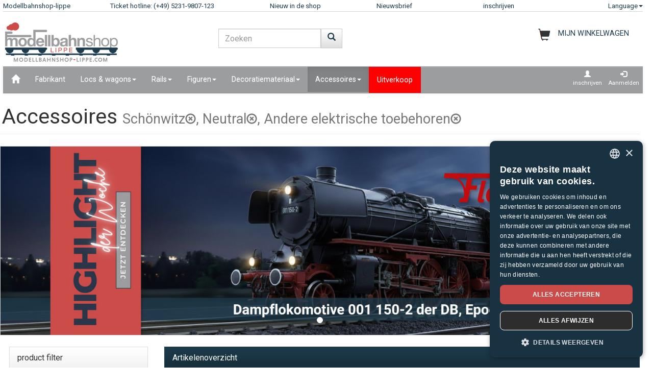

--- FILE ---
content_type: text/html;charset=UTF-8
request_url: https://www.modellbahnshop-lippe.com/Accessoires/Toebehoren/nl/liste.html?spur=Neutral&hersteller=Sch%C3%B6nwitz&grup=Andere+elektrische+toebehoren
body_size: 105125
content:
<!DOCTYPE html>
<html lang="nl">
<head>
<meta http-equiv="Content-Type" content="text/html;charset=utf-8">
<meta http-equiv="language" content="nl">
<title>Accessoires Schönwitz, Neutral, Andere elektrische toebehoren  modellbahnshop-lippe.com</title>
<meta property="og:type" content="website" />
<meta property="og:title" content="Accessoires Sch&#246;nwitz, Neutral, Andere elektrische toebehoren  modellbahnshop-lippe.com" />

<meta name="description" content="Accessoires Sch&#246;nwitz, Neutral, Andere elektrische toebehoren  modellbahnshop-lippe.com">
<meta property="og:description" content="Accessoires Sch&#246;nwitz, Neutral, Andere elektrische toebehoren  modellbahnshop-lippe.com" />
<meta name="keywords" content="Accessoires Sch&#246;nwitz, Neutral, Andere elektrische toebehoren  modellbahnshop-lippe.com" />
<script defer type="text/javascript">var gaProperty = 'UA-1826291-2';var disableStr = 'ga-disable-'+gaProperty;if (document.cookie.indexOf(disableStr+'=true') > -1) {	 window[disableStr]=true;} function gaOptout() {	  document.cookie = disableStr+'=true; expires=Thu, 31 Dec 2099 23:59:59 UTC; path=/';   window[disableStr] = true;}</script><script defer type="text/javascript">(function(w,d,s,l,i){w[l]=w[l]||[];w[l].push({'gtm.start':new Date().getTime(),event:'gtm.js'});var f=d.getElementsByTagName(s)[0],j=d.createElement(s),dl=l!='dataLayer'?'&l='+l:'';j.async=true;j.src='https://www.googletagmanager.com/gtm.js?id='+i+dl;f.parentNode.insertBefore(j,f);})(window,document,'script','dataLayer','GTM-NT5Q62P');</script><meta name="viewport" content="width=device-width, initial-scale=1"><meta name="robots" content="NOODP"><link rel="SHORTCUT ICON" HREF="/favicon.ico"><link rel="icon" href="/favicon.ico"><link rel="apple-touch-icon-precomposed" href="/images/msl_mobile_8.png" /><link href="/css/1/bootstrap.css" rel="stylesheet"><link href="/css/1/bootstrap-theme.css" rel="stylesheet"><link href="/css/prod_filter.css" rel="stylesheet"><link href="/css/style.css?v=20250730" rel="stylesheet"><link href="/css/1/style.css" rel="stylesheet"><script src="/js/jquery-1.8.3.min.js"></script><script src="/js/ajax.js?v=202503"></script><script src="/js/hersteller_filter.js"></script><script src="/js/main.js?v20250730" type="text/javascript"></script><script src="/js/mobile/mobile.js" type="text/javascript"></script><script src="/js/zoom/zoom.js" type="text/javascript"></script><script src="/js/artikel_overlay.js"></script><link href="/js/image_galerie_mob.css" rel="stylesheet" type="text/css" /><script src="/js/image_galerie.js" type="text/javascript"></script><link rel="alternate" type="application/rss+xml" title="MSL News" href="/rss/rss_mslnewsblog.rss">
		<script language="JavaScript" type="text/javascript">
		<!--
		var sLanguage 			= "nl";
		var sMyBasketUrl					= "https://www.modellbahnshop-lippe.com/warenkorb/";
		var sMySearchUrl 					= "https://www.modellbahnshop-lippe.com/Accessoires/Toebehoren/nl/liste.html";
		var sGlobSearchUrl 				= "/Productzoekfunctie/nl/liste.html";
		var sGlobAnzProSeiteUrl 	= "/Accessoires/Toebehoren/nl/liste.html?spur=Neutral&hersteller=Sch%C3%B6nwitz&grup=Andere+elektrische+toebehoren";
		var sGlobFiltSortimentUrl = "/Producten/[SORT_ID]/nl/liste.html";
		var sTxtProdukte 					= "Producten";
		var sTxtInplanung 				= "Nieuws preview";
		var iMaxBestellMenge	= 999;
		var sUserCurrency		= "";
		var txtImWarenkorb 		= "Is al in de winkelmandje";
		var txtSearchErr 		= "Svp minstens 3 letters invoeren!";
		var sTxtZahlMethWaehlen = "Selecteer een betalingsmethode";
		var sTxtDelWkPos		= "Wilt u de artikelen werkelijk wissen?";
		var sTxtClearWk			= "Wilt u het winkelmandje werkelijk wissen?";
		var sTxtClearPos		= "Wilt u de artikelen werkelijk wissen?";
		var sTxtKeineZahl		= "Invoer geen getal!";
		var sTxtVersandMethode	= "Verzendkosten:";
		var sTxtShopWaehrung	= "€";
		var sErrMeldung			= "Er is een fout opgetreden!\nDe gegevens konden niet worden opgeslagen!";
		var sTxtBitteWaehlen	= "Svp kiezen";
		var sTxtErr1197			= "At least one of the ordered items is not available in\nthe required quantity and sold out by the manufacturer!";
		var sTxtErr1244			= "At least one of the ordered items is not available in the \nrequired quantity and not available from the manufacturer!";
		var xTxtMaxBestMengeErr	= "Het maximale aantal is bereikt!";
		var txtBitteGrpOrGattWaehlen = "electeer type of groep";
		var sTxtAdventTeaserMes = "";
		var sTxtAdrLandWahl = "Please select you country";
		var txtAuswaehlen = "Kiezen";
		var txtAusGewaehlt = "Selected";
		var txtAusFehlt = "Selectie ontbreekt!";
		var txtWunschZettAusFehlt = "Selecteer een whishlist alstublieft";
		var txtAdrWahlen = "Do you want to deliver to this address?";
		var sTxtFeldIstPflicht = "Het telefoonnummer is verplicht voor deze verzendmethode!";
		var sTxtVbStorno = "Wil je echt wilt de pre annuleren?";
		var txtGutscheiNichtGefunden = "Voucher code not available!";
		var txtAktionNichtGefunden = "Actiecode niet beschikbaar";
		var sTxtMaxEinloesbar = "Max. redeemable:";
		var sTxtEingabeFehlt = "Ontbrekende invoer!";
		var txtGutscheinNichtEinloesbar = "You can not redeem the voucher, the invoice amount = 0!\nPlease insert you voucher code first.";
		var txtGutscheinBereitEingeloest = "The voucher has already been redeemed!";
		var sTxtNichtVerf = "is niet verkrijgbaar";
		var sTxtBitteEinenHersteller = "Kies een merk";
		var sTxtMindFilterFehlt = "Please select manufacturer, group or type";
		var txtRgBetragEingeloest = "";
		var jsTxtHeadPredict = "Voorspellen";
		var jsTxtHeadTelefon = "Telefoon";
		var jsTxtPredNichVerfueg = "is niet verkrijgbaar";
		myAjaxInit();
		</script>
		</head>
	
	<body onload="myAjaxRequestBasketBodyOnLoad();">
	<a id="top"></a>
	
	<!-- Container Start -->
	<nav class="navbar navbar-fixed-top zIndLang">
		<!-- Reihe 1 wird beim kleinen Bildschirm ausgeblendet -->
		<div class="bgMainM">
			<div class="container">
				<div id="rownavfix" class="row bordBott">
					<div class="col-xs-4 col-sm-4 col-md-2 col-lg-2"><a rel="start" href="/" class="wktop">Modellbahnshop-lippe</a></div><div class="col-xs-4 col-sm-4 col-md-3 col-lg-3" id="tophotline"><div rel="nofollow"><span class="cHotl wktop">Ticket hotline: (+49) 5231-9807-123</span></div></div><div class="col-xs-4 col-sm-4 col-md-2 col-lg-2" id="topneuheit"><a href="/Producten/Nieuw+in+de+shop/nl/liste.html?sortiment=Nieuw+in+de+shop" class="wktop">Nieuw in de shop</a></div><div class="col-xs-4 col-sm-4 col-md-2 col-lg-2" id="topnewsletter"><a href="/newsletter/abo.asp" class="wktop">Nieuwsbrief</a></div><div class="col-xs-4 col-sm-4 col-md-2 col-lg-2"><a rel="nofollow" href="/registrierung/profil.asp" class="wktop">inschrijven</a></div><div class="col-xs-4 col-sm-4 col-md-1 col-lg-1" style="position: relative;"><div class="fr"><a href="#" rel="nofollow" class="wktop dropdown-toggle" data-toggle="dropdown" role="button" aria-haspopup="true" aria-expanded="false">Language<span class="caret"></span></a><ul class="dropdown-menu"><li><a href="javascript:changeLang('ar');">Arabic</a></li><li><a href="javascript:changeLang('cn');">Chinese</a></li><li><a href="javascript:changeLang('de');">Deutsch</a></li><li><a href="javascript:changeLang('es');">Español</a></li><li><a href="javascript:changeLang('fr');">Français</a></li><li><a href="javascript:changeLang('gb');">English</a></li><li><a href="javascript:changeLang('it');">Italian</a></li><li><a href="javascript:changeLang('jp');">Japanese</a></li><li><a href="javascript:changeLang('kr');">Korean</a></li><li><a href="javascript:changeLang('nl');">Dutch</a></li><li><a href="javascript:changeLang('pl');">Polski</a></li><li><a href="javascript:changeLang('se');">Sweden</a></li></ul></div></div>
				</div>
			</div>
		</div>
	</nav>
	<div class="container"><div class="padStart"><div class="row"><div class="col-xs-6 col-sm-4 col-md-4"><a  rel="start" class="navbar-brand" href="/"><div id="logoimg" class="msllogo"></div></a></div><div class="col-xs-6 col-sm-4 col-md-4"><div id="mslSearch"><form id="mains" name="mains" class="navbar-form"><table><tr><td class="posRel" valign="top"><div class="form-group"><div><input id="s" name="s" type="text" value="" onkeyup="myLiveSearch('nl')" autocomplete="off" class="form-control" placeholder="Zoeken"></div></div></td><td valign="top"><div class="fl"><button onclick="startMyFilter('nl', 'suchfeld');" type="button" class="btn btn-default" title="Welaan!"><span class="glyphicon glyphicon-search SearchButtH"></span></button></div></td></tr></table><div id="searchResult"></div></form></div></div><div class="col-xs-12 col-sm-4 col-md-4"><div id="mslWk"><div class="icWk mtoHand fr" onclick="gotobasket();" style="display: inline-block;"><div class="cHotl pt12" id="dMyWkDesc">MIJN WINKELWAGEN</div><div id="wkInhTop" class="wktop mtoHand" style="display: inline-block;" onclick="gotobasket();"><span id="DIV_GLOB_WK"></span> <span id="cntWkSumme"></span></div></div></div></div></div></div> </div><div class="container"><nav class="navbar navbar-default"><div class="container-fluid"><div class="navbar-header"><button type="button" class="navbar-toggle collapsed fl" data-toggle="collapse" data-target="#bs-example-navbar-collapse-1" aria-expanded="false"><span class="sr-only">Navigation ein-/ausblenden</span><span class="icon-bar"></span><span class="icon-bar"></span><span class="icon-bar"></span></button></div><div class="collapse navbar-collapse" id="bs-example-navbar-collapse-1"><ul class="nav navbar-nav"><li ><a href="/"  title="Home"><span class="glyphicon glyphicon-home icGlyph SearchButtH"></span></a></li><li ><a href="/Fabrikant/Producten/nl/hersteller.html" >Fabrikant</a></li><li class="dropdown"><a href="/Locs+%5Fand%5F+wagons/Producten/nl/liste.html" class="dropdown-toggle" data-toggle="dropdown" role="button" aria-haspopup="true" aria-expanded="false">Locs & wagons<span class="caret"></span></a><ul class="dropdown-menu"><li><a href="/Locs+%5Fand%5F+wagons/Accu+locomotieven/nl/liste.html?gattung=Accu+locomotieven">Accu locomotieven</a></li><li><a href="/Locs+%5Fand%5F+wagons/Diesellocomotief/nl/liste.html?gattung=Diesellocomotief">Diesellocomotief</a></li><li><a href="/Locs+%5Fand%5F+wagons/Dubbele+motor+locomotief/nl/liste.html?gattung=Dubbele+motor+locomotief">Dubbele motor locomotief</a></li><li><a href="/Locs+%5Fand%5F+wagons/Elektrische+locomotief/nl/liste.html?gattung=Elektrische+locomotief">Elektrische locomotief</a></li><li><a href="/Locs+%5Fand%5F+wagons/Goederenwagen/nl/liste.html?gattung=Goederenwagen">Goederenwagen</a></li><li><a href="/Locs+%5Fand%5F+wagons/Reiswagon/nl/liste.html?gattung=Reiswagon">Reiswagon</a></li><li><a href="/Locs+%5Fand%5F+wagons/Speciale+voertuigen/nl/liste.html?gattung=Speciale+voertuigen">Speciale voertuigen</a></li><li><a href="/Locs+%5Fand%5F+wagons/Stoomlocomotief/nl/liste.html?gattung=Stoomlocomotief">Stoomlocomotief</a></li><li><a href="/Locs+%5Fand%5F+wagons/Tram/nl/liste.html?gattung=Tram">Tram</a></li><li><a href="/Productzoekfunctie/nl/liste.html?grup=Uitbreidingspakketten,Uitbreidingsset,Smalspoor+startsets,Locomotiefsets,Treinsetverpakkingen">Sets en extensies</a></li><li><a href="/Productzoekfunctie/nl/liste.html?grup=Start%2DSets+analoog,Start%2DSets+digitaal">Startersets</a></li><li><a href="/Productzoekfunctie/nl/liste.html?gattung=Diesel+aandrijfwagon,Elektrische+aandrijfwagon,Aandrijfwagon+Stoptrein,Treinstel">Railcars & trains</a></li></ul></li><li class="dropdown"><a href="/Rails/Producten/nl/liste.html" class="dropdown-toggle" data-toggle="dropdown" role="button" aria-haspopup="true" aria-expanded="false">Rails<span class="caret"></span></a><ul class="dropdown-menu"><li><a href="/Rails/Flexibele+rails/nl/liste.html?grup=Flexibele+rails">Flexibele rails</a></li><li><a href="/Rails/Onderdelen+seinen%5Fk%5F+rails+en+wissels/nl/liste.html?grup=Onderdelen+seinen%5Fk%5F+rails+en+wissels">Onderdelen seinen, rails en wissels</a></li><li><a href="/Rails/Standaard+rails/nl/liste.html?grup=Standaard+rails">Standaard rails</a></li><li><a href="/Rails/Uitbreidingspakketten/nl/liste.html?grup=Uitbreidingspakketten">Uitbreidingspakketten</a></li><li><a href="/Rails/Wisselaandrijvingen/nl/liste.html?grup=Wisselaandrijvingen">Wisselaandrijvingen</a></li><li><a href="/Rails/Wissels+%5Fand%5F+Kruisingen/nl/liste.html?grup=Wissels+%5Fand%5F+Kruisingen">Wissels & Kruisingen</a></li><li><a href="/Rails/Sets+en+extensies/nl/gleissysteme.html">Important tracks</a></li></ul></li><li class="dropdown"><a href="/Figuren/Producten/nl/liste.html" class="dropdown-toggle" data-toggle="dropdown" role="button" aria-haspopup="true" aria-expanded="false">Figuren<span class="caret"></span></a><ul class="dropdown-menu"><li><a href="/Figuren/Aan+het+werk/nl/liste.html?grup=Aan+het+werk">Aan het werk</a></li><li><a href="/Figuren/Andere+personen/nl/liste.html?grup=Andere+personen">Andere personen</a></li><li><a href="/Figuren/bewegende+figuren/nl/liste.html?grup=bewegende+figuren">bewegende figuren</a></li><li><a href="/Figuren/Boxed+Games/nl/liste.html?grup=Boxed+Games">Boxed Games</a></li><li><a href="/Figuren/Brandweerlieden/nl/liste.html?grup=Brandweerlieden">Brandweerlieden</a></li><li><a href="/Figuren/Dieren/nl/liste.html?grup=Dieren">Dieren</a></li><li><a href="/Figuren/Dierentuin+en+circus+dieren/nl/liste.html?grup=Dierentuin+en+circus+dieren">Dierentuin en circus dieren</a></li><li><a href="/Figuren/Figuren/nl/liste.html?grup=Figuren">Figuren</a></li><li><a href="/Figuren/Huisdieren/nl/liste.html?grup=Huisdieren">Huisdieren</a></li><li><a href="/Figuren/Koeien/nl/liste.html?grup=Koeien">Koeien</a></li><li><a href="/Figuren/Paarden/nl/liste.html?grup=Paarden">Paarden</a></li><li><a href="/Figuren/Passanten/nl/liste.html?grup=Passanten">Passanten</a></li><li><a href="/Figuren/Politieagenten/nl/liste.html?grup=Politieagenten">Politieagenten</a></li><li><a href="/Figuren/Railpersoneel/nl/liste.html?grup=Railpersoneel">Railpersoneel</a></li><li><a href="/Figuren/Reizende/nl/liste.html?grup=Reizende">Reizende</a></li><li><a href="/Figuren/Schapen/nl/liste.html?grup=Schapen">Schapen</a></li><li><a href="/Figuren/Verder+dieren/nl/liste.html?grup=Verder+dieren">Verder dieren</a></li><li><a href="/Figuren/Verdere+figuren/nl/liste.html?grup=Verdere+figuren">Verdere figuren</a></li><li><a href="/Figuren/Wilde+dieren/nl/liste.html?grup=Wilde+dieren">Wilde dieren</a></li><li><a href="/Figuren/Ziekenhuis%5Fsp%5F+ambulance/nl/liste.html?grup=Ziekenhuis%5Fsp%5F+ambulance">Ziekenhuis/ ambulance</a></li></ul></li><li class="dropdown"><a href="/Decoratiemateriaal/Producten/nl/liste.html" class="dropdown-toggle" data-toggle="dropdown" role="button" aria-haspopup="true" aria-expanded="false">Decoratiemateriaal<span class="caret"></span></a><ul class="dropdown-menu"><li><a href="/Decoratiemateriaal/Ballast/nl/liste.html?grup=Ballast">Ballast</a></li><li><a href="/Decoratiemateriaal/Bomen/nl/liste.html?grup=Bomen">Bomen</a></li><li><a href="/Decoratiemateriaal/Brandweer/nl/liste.html?grup=Brandweer">Brandweer</a></li><li><a href="/Decoratiemateriaal/Circus+%5Fand%5F+toebehoren/nl/liste.html?grup=Circus+%5Fand%5F+toebehoren">Circus & toebehoren</a></li><li><a href="/Decoratiemateriaal/Dak+onderdelen/nl/liste.html?grup=Dak+onderdelen">Dak onderdelen</a></li><li><a href="/Decoratiemateriaal/Decoratie+voor+groevenbaan/nl/liste.html?grup=Decoratie+voor+groevenbaan">Decoratie voor groevenbaan</a></li><li><a href="/Decoratiemateriaal/Decoratiemateriaal/nl/liste.html?grup=Decoratiemateriaal">Decoratiemateriaal</a></li><li><a href="/Decoratiemateriaal/Decoratieve+scenes/nl/liste.html?grup=Decoratieve+scenes">Decoratieve scenes</a></li><li><a href="/Decoratiemateriaal/Deuren/nl/liste.html?grup=Deuren">Deuren</a></li><li><a href="/Decoratiemateriaal/Gespannen/nl/liste.html?grup=Gespannen">Gespannen</a></li><li><a href="/Decoratiemateriaal/Handel+%5Fand%5F+Industrie/nl/liste.html?grup=Handel+%5Fand%5F+Industrie">Handel & Industrie</a></li><li><a href="/Decoratiemateriaal/Huizen/nl/liste.html?grup=Huizen">Huizen</a></li><li><a href="/Decoratiemateriaal/Kant%2Den%2Dklaar+landschap/nl/liste.html?grup=Kant%2Den%2Dklaar+landschap">Kant-en-klaar landschap</a></li><li><a href="/Decoratiemateriaal/Kermis+%5Fand%5F+Zoo/nl/liste.html?grup=Kermis+%5Fand%5F+Zoo">Kermis & Zoo</a></li><li><a href="/Decoratiemateriaal/Kleuren+en+penselen/nl/liste.html?grup=Kleuren+en+penselen">Kleuren en penselen</a></li><li><a href="/Decoratiemateriaal/Kniestukken/nl/liste.html?grup=Kniestukken">Kniestukken</a></li><li><a href="/Decoratiemateriaal/Landbouw/nl/liste.html?grup=Landbouw">Landbouw</a></li><li><a href="/Decoratiemateriaal/Leger/nl/liste.html?grup=Leger">Leger</a></li><li><a href="/Decoratiemateriaal/Muren+%5Fsp%5F+hekken/nl/liste.html?grup=Muren+%5Fsp%5F+hekken">Muren / hekken</a></li><li><a href="/Decoratiemateriaal/Muur+onderdelen/nl/liste.html?grup=Muur+onderdelen">Muur onderdelen</a></li><li><a href="/Decoratiemateriaal/Planten/nl/liste.html?grup=Planten">Planten</a></li><li><a href="/Decoratiemateriaal/Politie+onderdelen/nl/liste.html?grup=Politie+onderdelen">Politie onderdelen</a></li><li><a href="/Decoratiemateriaal/Ramen/nl/liste.html?grup=Ramen">Ramen</a></li><li><a href="/Decoratiemateriaal/Rotsen/nl/liste.html?grup=Rotsen">Rotsen</a></li><li><a href="/Decoratiemateriaal/Spoorgebouwen/nl/liste.html?grup=Spoorgebouwen">Spoorgebouwen</a></li><li><a href="/Decoratiemateriaal/Stations/nl/liste.html?grup=Stations">Stations</a></li><li><a href="/Decoratiemateriaal/Verbinders/nl/liste.html?grup=Verbinders">Verbinders</a></li></ul></li><li class="dropdown active"><a href="/Accessoires/Producten/nl/liste.html" class="dropdown-toggle" data-toggle="dropdown" role="button" aria-haspopup="true" aria-expanded="false">Accessoires<span class="caret"></span></a><ul class="dropdown-menu"><li><a href="/Accessoires/Draaischijf+%5Fand%5F+Toebehoren/nl/liste.html?grup=Draaischijf+%5Fand%5F+Toebehoren">Draaischijf & Toebehoren</a></li><li><a href="/Accessoires/Gereedschap/nl/liste.html?grup=Gereedschap">Gereedschap</a></li><li><a href="/Accessoires/Toebehoren/nl/liste.html?grup=Toebehoren">Toebehoren</a></li></ul></li><li  class="navbarSale"><a href="/Uitverkoop/Producten/nl/liste.html?sortiment=Uitverkoop" >Uitverkoop</a></li></ul><ul class="nav navbar-nav navbar-right"><li><div style="padding-left: 6px; padding-top: 6px; padding-right: 6px; text-align: center;"><a class="aRegAnmIcon" href="/registrierung/profil.asp" rel="nofollow" title="inschrijven"><div><span class="glyphicon glyphicon-user icGlyph"></span><br>inschrijven</div></a></div></li><li><div style="padding-left: 6px; padding-top: 6px; padding-right: 6px; text-align: center;"><a class="aRegAnmIcon" href="/registrierung/login.asp" rel="nofollow" title="Aanmelden"><div><span class="glyphicon glyphicon-log-in icGlyph"></span><br>Aanmelden</div></a></div></li></ul></div><!-- /.navbar-collapse --></div><!-- /.container-fluid --></nav><div id="container"><div class="page-header padPageHeader"><h1>Accessoires <small>Schönwitz<span class="glyphicon glyphicon-remove-circle mtoHand icGlypDel" onclick="delMyOptionFilter('hersteller', '181', 'nl');"></span>, Neutral<span class="glyphicon glyphicon-remove-circle mtoHand icGlypDel" onclick="delMyOptionFilter('spur', '7', 'nl');"></span>, Andere elektrische toebehoren<span class="glyphicon glyphicon-remove-circle mtoHand icGlypDel" onclick="delMyOptionFilter('grup', '001007005', 'nl');"></span></small></h1></div></div></div><div class="container"><div class="row bordAll"><div id="carousel-example-generic" class="carousel slide" data-ride="carousel"><!-- Positionsanzeiger --><ol class="carousel-indicators"><li data-target="#carousel-example-generic" data-slide-to="0"  class="active"></li></ol><!-- Verpackung f�r die Elemente --><div class="carousel-inner" role="listbox"><div class="item active"><a href="/Dampflok/Schlepptenderlok/Fleischmann-714570/de/modell_387181.html"><img src="/images/banner/de/HB_Fleischmann_714570_HDW.jpg" class="d-block w-100"></a></div></div></div></div><br><div class="row"><div class="col-xs-12 col-sm-12 col-md-4 col-lg-3" id="dProduktFilter"><div class="modal fade" id="filter_save" tabindex="-1" role="dialog" aria-labelledby="filter_saveLabel">
<div class="modal-dialog">
<div class="modal-content">
<div class="modal-header">
<button type="button" class="close" data-dismiss="modal" aria-label="Sluiten"><span aria-hidden="true">&times;</span></button>
<h4 class="modal-title">Schaal keuze opslaan</h4>
</div>
<div class="modal-body">
<p>Deze instelling wordt opgeslagen en automatisch toegepast voor verdere productweergave!</p>
</div>
<div class="modal-footer">
<button type="butto" class="btn btn-default" data-dismiss="modal">Sluiten</button>
<button type="button" class="btn btn-primary" onclick="saveFilterSpur();">Wijzigingen opslaan</button>
</div>
</div><!-- /.modal-content -->
</div><!-- /.modal-dialog -->
</div><!-- /.modal --><div class="row padFooter" style="min-width: 280px;"><div class="panel panel-default"><a rel="nofollow" name="prodFilter"></a><div class="panel-heading" style="min-height: 40px;">product filter<div class="fr" style="position: absolute; top: -4px; right: 0px; "><button id='filterButton' type="button" class="navbar-toggle btn-sm collapsed" data-toggle="collapse" data-target="#prodfilter-navbarfilter-outer-collapse" aria-expanded="false"><span class="glyphicon glyphicon-tasks icGlyph" aria-hidden="true"></span></button></div></div><div class="panel-body collapse navbarfilter-collapse " id="prodfilter-navbarfilter-outer-collapse"><div class="navbarfilter-collapse" id="prodfilter-navbarfilter-collapse-1"><form id="frmFilter" name="frmFilter"><br><input name="ch_sws" id="ch_sws" value="0" type="hidden"><button type="button" class="btn btn-info w100" onclick="startMyFilter('nl', 'filter');">Filter</button><div class="radio"><div style="text-align: left; "><span class="fsUebLab">Stroomsysteem:</span><br><label><input type="radio" name="strom" id="strom_0" value="AC"><span class="pt10">AC</span></label> &nbsp; <label><input type="radio" name="strom" id="strom_1" value="DC"><span class="pt10">DC</span></label> &nbsp; <label><input type="radio" name="strom" id="strom_2" value="DC 3L"><span class="pt10">DC 3L</span></label> &nbsp; <input name="box_typ_strom" id="box_typ_strom" value="radio" type="hidden"><input name="cntbox_strom" id="cntbox_strom" value="2" type="hidden"></div> </div> <div id="abstDropDown"></div><div class="radio"><div style="text-align: left; "><span class="fsUebLab">Besturing analoog/digitaal:</span><br><label><input type="radio" name="steuerung" id="steuerung_0" value="Analoog"><span class="pt10">Analoog</span></label> &nbsp; <label><input type="radio" name="steuerung" id="steuerung_1" value="Digitaal"><span class="pt10">Digitaal</span></label> &nbsp; <input name="box_typ_steuerung" id="box_typ_steuerung" value="radio" type="hidden"><input name="cntbox_steuerung" id="cntbox_steuerung" value="1" type="hidden"></div> </div> <div id="abstDropDown"></div><div class="radio"><div style="text-align: left; "><span class="fsUebLab">Assortiment:</span><br><label><input type="radio" name="sortiment" id="sortiment_0" value="Nieuws preview"><span class="pt10">Nieuws preview</span></label><br><label><input type="radio" name="sortiment" id="sortiment_1" value="Nieuw in de shop" onclick="inplanungAbwaehlen();"><span class="pt10">Nieuw in de shop</span></label><br><label><input type="radio" name="sortiment" id="sortiment_2" value="B-Stock" onclick="inplanungAbwaehlen();"><span class="pt10">B-Stock</span></label><br><label><input type="radio" name="sortiment" id="sortiment_3" value="Uitverkoop" onclick="inplanungAbwaehlen();"><span class="pt10">Uitverkoop</span></label><br><label><input type="radio" name="sortiment" id="sortiment_4" value="Slechts eenmaal beschikbaar" onclick="inplanungAbwaehlen();"><span class="pt10">Slechts eenmaal beschikbaar</span></label><br><input type="hidden" name="box_inplanung" id="box_inplanung" value="N"><input name="box_typ_sortiment" id="box_typ_sortiment" value="radio" type="hidden"><input name="cntbox_sortiment" id="cntbox_sortiment" value="4" type="hidden"></div> </div> <div id="abstDropDown"></div><hr class="fl" style="width: 90%;"><div class="radio padFilR fl"><div style="text-align: left; width: 220px;"><div class="fl" style="text-align: left; width: 220px;"><span class="fsUebLab">Spoor&nbsp;</span><span id="DROP_UL_spur" class="glyphicon  glyphicon-chevron-down fr icGlyph mtoHand" onclick="showMyFilter('UL_spur');"></span><span class="glyphicon glyphicon-trash fr icGlyph mtoHand" onclick="delFilter('spur');">&nbsp;</span><span class="glyphicon glyphicon-floppy-disk fr mtoHand" data-toggle="modal" data-target="#filter_save">&nbsp;</span><ul id="UL_spur" class="nolist bord2All padCheckbox" style="max-height: 160px;  overflow-y: scroll; width: 220px;"><li class="padCheckbox"><input id="spur_0" name="spur_4" value="H0" type="checkbox"  > <span class="pt10">H0</span></li><li class="padCheckbox"><input id="spur_1" name="spur_7" value="Neutral" type="checkbox"  checked > <span class="pt10 f2Bold colorL">Neutral</span></li></ul><input name="box_typ_spur" id="box_typ_spur" value="mslselect" type="hidden"><input name="cntbox_spur" id="cntbox_spur" value="1" type="hidden"></div> </div> </div> <div id="abstDropDown"></div><br><div class="radio padFilR fl"><div style="text-align: left; width: 220px;"><div class="fl" style="text-align: left; width: 220px;"><span class="fsUebLab">Tijdvak&nbsp;</span><span id="DROP_UL_epoche" class="glyphicon  glyphicon-chevron-right fr icGlyph mtoHand" onclick="showMyFilter('UL_epoche');"></span><ul id="UL_epoche" class="nolist bord2All padCheckbox" style="max-height: 160px;  overflow-y: scroll; width: 220px; display: none;"><li class="padCheckbox"><input id="epoche_0" name="epoche_1" value="I" type="checkbox"  > <span class="pt10">I</span></li><li class="padCheckbox"><input id="epoche_1" name="epoche_2" value="II" type="checkbox"  > <span class="pt10">II</span></li><li class="padCheckbox"><input id="epoche_2" name="epoche_3" value="III" type="checkbox"  > <span class="pt10">III</span></li><li class="padCheckbox"><input id="epoche_3" name="epoche_4" value="IV" type="checkbox"  > <span class="pt10">IV</span></li><li class="padCheckbox"><input id="epoche_4" name="epoche_5" value="V" type="checkbox"  > <span class="pt10">V</span></li><li class="padCheckbox"><input id="epoche_5" name="epoche_6" value="VI" type="checkbox"  > <span class="pt10">VI</span></li></ul><input name="box_typ_epoche" id="box_typ_epoche" value="mslselect" type="hidden"><input name="cntbox_epoche" id="cntbox_epoche" value="5" type="hidden"></div> </div> </div> <div id="abstDropDown"></div><br><div class="radio padFilR fl"><div style="text-align: left; width: 220px;"><div class="fl" style="text-align: left; width: 220px;"><span class="fsUebLab">Fabrikant&nbsp;</span><span id="DROP_UL_hersteller" class="glyphicon  glyphicon-chevron-down fr icGlyph mtoHand" onclick="showMyFilter('UL_hersteller');"></span><span class="glyphicon glyphicon-trash fr icGlyph mtoHand" onclick="delFilter('hersteller');">&nbsp;</span><ul id="UL_hersteller" class="nolist bord2All padCheckbox" style="max-height: 160px;  overflow-y: scroll; width: 220px;"><li class="padCheckbox"><input id="hersteller_0" name="hersteller_189" value="87Train" type="checkbox"  > <span class="pt10">87Train</span></li><li class="padCheckbox"><input id="hersteller_1" name="hersteller_263" value="ACE Modelle" type="checkbox"  > <span class="pt10">ACE Modelle</span></li><li class="padCheckbox"><input id="hersteller_2" name="hersteller_291" value="AimX Models" type="checkbox"  > <span class="pt10">AimX Models</span></li><li class="padCheckbox"><input id="hersteller_3" name="hersteller_274" value="ALBERT MODELL" type="checkbox"  > <span class="pt10">ALBERT MODELL</span></li><li class="padCheckbox"><input id="hersteller_4" name="hersteller_260" value="ALMROSE" type="checkbox"  > <span class="pt10">ALMROSE</span></li><li class="padCheckbox"><input id="hersteller_5" name="hersteller_288" value="AMMO" type="checkbox"  > <span class="pt10">AMMO</span></li><li class="padCheckbox"><input id="hersteller_6" name="hersteller_284" value="Arndt Spezial Modelle" type="checkbox"  > <span class="pt10">Arndt Spezial Modelle</span></li><li class="padCheckbox"><input id="hersteller_7" name="hersteller_17" value="Arnold" type="checkbox"  > <span class="pt10">Arnold</span></li><li class="padCheckbox"><input id="hersteller_8" name="hersteller_93" value="Artitec" type="checkbox"  > <span class="pt10">Artitec</span></li><li class="padCheckbox"><input id="hersteller_9" name="hersteller_126" value="Athearn" type="checkbox"  > <span class="pt10">Athearn</span></li><li class="padCheckbox"><input id="hersteller_10" name="hersteller_46" value="Auhagen" type="checkbox"  > <span class="pt10">Auhagen</span></li><li class="padCheckbox"><input id="hersteller_11" name="hersteller_294" value="AZAR Models" type="checkbox"  > <span class="pt10">AZAR Models</span></li><li class="padCheckbox"><input id="hersteller_12" name="hersteller_183" value="Bachmann" type="checkbox"  > <span class="pt10">Bachmann</span></li><li class="padCheckbox"><input id="hersteller_13" name="hersteller_143" value="BELI-BECO" type="checkbox"  > <span class="pt10">BELI-BECO</span></li><li class="padCheckbox"><input id="hersteller_14" name="hersteller_37" value="Bemo" type="checkbox"  > <span class="pt10">Bemo</span></li><li class="padCheckbox"><input id="hersteller_15" name="hersteller_5" value="Brawa" type="checkbox"  > <span class="pt10">Brawa</span></li><li class="padCheckbox"><input id="hersteller_16" name="hersteller_90" value="Brekina" type="checkbox"  > <span class="pt10">Brekina</span></li><li class="padCheckbox"><input id="hersteller_17" name="hersteller_44" value="Busch" type="checkbox"  > <span class="pt10">Busch</span></li><li class="padCheckbox"><input id="hersteller_18" name="hersteller_190" value="Carson" type="checkbox"  > <span class="pt10">Carson</span></li><li class="padCheckbox"><input id="hersteller_19" name="hersteller_70" value="DAPOL" type="checkbox"  > <span class="pt10">DAPOL</span></li><li class="padCheckbox"><input id="hersteller_20" name="hersteller_281" value="Dekas" type="checkbox"  > <span class="pt10">Dekas</span></li><li class="padCheckbox"><input id="hersteller_21" name="hersteller_290" value="Diecast Masters" type="checkbox"  > <span class="pt10">Diecast Masters</span></li><li class="padCheckbox"><input id="hersteller_22" name="hersteller_184" value="Digikeijs" type="checkbox"  > <span class="pt10">Digikeijs</span></li><li class="padCheckbox"><input id="hersteller_23" name="hersteller_128" value="Doehler&Haass" type="checkbox"  > <span class="pt10">Doehler&Haass</span></li><li class="padCheckbox"><input id="hersteller_24" name="hersteller_88" value="EK-Verlag" type="checkbox"  > <span class="pt10">EK-Verlag</span></li><li class="padCheckbox"><input id="hersteller_25" name="hersteller_78" value="Electrotren" type="checkbox"  > <span class="pt10">Electrotren</span></li><li class="padCheckbox"><input id="hersteller_26" name="hersteller_29" value="ESU" type="checkbox"  > <span class="pt10">ESU</span></li><li class="padCheckbox"><input id="hersteller_27" name="hersteller_137" value="Evergreen" type="checkbox"  > <span class="pt10">Evergreen</span></li><li class="padCheckbox"><input id="hersteller_28" name="hersteller_130" value="Exact-Train" type="checkbox"  > <span class="pt10">Exact-Train</span></li><li class="padCheckbox"><input id="hersteller_29" name="hersteller_39" value="Faller" type="checkbox"  > <span class="pt10">Faller</span></li><li class="padCheckbox"><input id="hersteller_30" name="hersteller_293" value="Feldherr" type="checkbox"  > <span class="pt10">Feldherr</span></li><li class="padCheckbox"><input id="hersteller_31" name="hersteller_2" value="Fleischmann" type="checkbox"  > <span class="pt10">Fleischmann</span></li><li class="padCheckbox"><input id="hersteller_32" name="hersteller_16" value="Gützold" type="checkbox"  > <span class="pt10">Gützold</span></li><li class="padCheckbox"><input id="hersteller_33" name="hersteller_84" value="Hack" type="checkbox"  > <span class="pt10">Hack</span></li><li class="padCheckbox"><input id="hersteller_34" name="hersteller_25" value="Heico" type="checkbox"  > <span class="pt10">Heico</span></li><li class="padCheckbox"><input id="hersteller_35" name="hersteller_79" value="Heki" type="checkbox"  > <span class="pt10">Heki</span></li><li class="padCheckbox"><input id="hersteller_36" name="hersteller_91" value="Heljan" type="checkbox"  > <span class="pt10">Heljan</span></li><li class="padCheckbox"><input id="hersteller_37" name="hersteller_98" value="Heris" type="checkbox"  > <span class="pt10">Heris</span></li><li class="padCheckbox"><input id="hersteller_38" name="hersteller_62" value="Herpa" type="checkbox"  > <span class="pt10">Herpa</span></li><li class="padCheckbox"><input id="hersteller_39" name="hersteller_60" value="Hobbytrain" type="checkbox"  > <span class="pt10">Hobbytrain</span></li><li class="padCheckbox"><input id="hersteller_40" name="hersteller_26" value="Hornby" type="checkbox"  > <span class="pt10">Hornby</span></li><li class="padCheckbox"><input id="hersteller_41" name="hersteller_258" value="Humbrol" type="checkbox"  > <span class="pt10">Humbrol</span></li><li class="padCheckbox"><input id="hersteller_42" name="hersteller_186" value="IGRA Model" type="checkbox"  > <span class="pt10">IGRA Model</span></li><li class="padCheckbox"><input id="hersteller_43" name="hersteller_287" value="ITALERI" type="checkbox"  > <span class="pt10">ITALERI</span></li><li class="padCheckbox"><input id="hersteller_44" name="hersteller_81" value="Jägerndorfer" type="checkbox"  > <span class="pt10">Jägerndorfer</span></li><li class="padCheckbox"><input id="hersteller_45" name="hersteller_182" value="Joswood" type="checkbox"  > <span class="pt10">Joswood</span></li><li class="padCheckbox"><input id="hersteller_46" name="hersteller_24" value="Jouef" type="checkbox"  > <span class="pt10">Jouef</span></li><li class="padCheckbox"><input id="hersteller_47" name="hersteller_144" value="Juweela" type="checkbox"  > <span class="pt10">Juweela</span></li><li class="padCheckbox"><input id="hersteller_48" name="hersteller_36" value="Kato" type="checkbox"  > <span class="pt10">Kato</span></li><li class="padCheckbox"><input id="hersteller_49" name="hersteller_61" value="KATO/Lemke" type="checkbox"  > <span class="pt10">KATO/Lemke</span></li><li class="padCheckbox"><input id="hersteller_50" name="hersteller_43" value="Kibri" type="checkbox"  > <span class="pt10">Kibri</span></li><li class="padCheckbox"><input id="hersteller_51" name="hersteller_99" value="KRES" type="checkbox"  > <span class="pt10">KRES</span></li><li class="padCheckbox"><input id="hersteller_52" name="hersteller_256" value="Ladegüter Bauer" type="checkbox"  > <span class="pt10">Ladegüter Bauer</span></li><li class="padCheckbox"><input id="hersteller_53" name="hersteller_295" value="Lars op 't Hof Scenery" type="checkbox"  > <span class="pt10">Lars op 't Hof Scenery</span></li><li class="padCheckbox"><input id="hersteller_54" name="hersteller_271" value="LeGrand" type="checkbox"  > <span class="pt10">LeGrand</span></li><li class="padCheckbox"><input id="hersteller_55" name="hersteller_282" value="Lemke Collection" type="checkbox"  > <span class="pt10">Lemke Collection</span></li><li class="padCheckbox"><input id="hersteller_56" name="hersteller_9" value="Lenz" type="checkbox"  > <span class="pt10">Lenz</span></li><li class="padCheckbox"><input id="hersteller_57" name="hersteller_19" value="LGB" type="checkbox"  > <span class="pt10">LGB</span></li><li class="padCheckbox"><input id="hersteller_58" name="hersteller_6" value="Liliput" type="checkbox"  > <span class="pt10">Liliput</span></li><li class="padCheckbox"><input id="hersteller_59" name="hersteller_23" value="Lima" type="checkbox"  > <span class="pt10">Lima</span></li><li class="padCheckbox"><input id="hersteller_60" name="hersteller_97" value="LS-Models" type="checkbox"  > <span class="pt10">LS-Models</span></li><li class="padCheckbox"><input id="hersteller_61" name="hersteller_155" value="LUX" type="checkbox"  > <span class="pt10">LUX</span></li><li class="padCheckbox"><input id="hersteller_62" name="hersteller_188" value="MAFEN" type="checkbox"  > <span class="pt10">MAFEN</span></li><li class="padCheckbox"><input id="hersteller_63" name="hersteller_279" value="Magnorail" type="checkbox"  > <span class="pt10">Magnorail</span></li><li class="padCheckbox"><input id="hersteller_64" name="hersteller_3" value="Märklin" type="checkbox"  > <span class="pt10">Märklin</span></li><li class="padCheckbox"><input id="hersteller_65" name="hersteller_280" value="MBR model" type="checkbox"  > <span class="pt10">MBR model</span></li><li class="padCheckbox"><input id="hersteller_66" name="hersteller_38" value="Mehano" type="checkbox"  > <span class="pt10">Mehano</span></li><li class="padCheckbox"><input id="hersteller_67" name="hersteller_80" value="Merten" type="checkbox"  > <span class="pt10">Merten</span></li><li class="padCheckbox"><input id="hersteller_68" name="hersteller_229" value="MF Train" type="checkbox"  > <span class="pt10">MF Train</span></li><li class="padCheckbox"><input id="hersteller_69" name="hersteller_275" value="minicar" type="checkbox"  > <span class="pt10">minicar</span></li><li class="padCheckbox"><input id="hersteller_70" name="hersteller_160" value="Minichamps" type="checkbox"  > <span class="pt10">Minichamps</span></li><li class="padCheckbox"><input id="hersteller_71" name="hersteller_64" value="MiNis/Lemke" type="checkbox"  > <span class="pt10">MiNis/Lemke</span></li><li class="padCheckbox"><input id="hersteller_72" name="hersteller_122" value="minitec" type="checkbox"  > <span class="pt10">minitec</span></li><li class="padCheckbox"><input id="hersteller_73" name="hersteller_292" value="MINITRAINS" type="checkbox"  > <span class="pt10">MINITRAINS</span></li><li class="padCheckbox"><input id="hersteller_74" name="hersteller_276" value="Minitrix" type="checkbox"  > <span class="pt10">Minitrix</span></li><li class="padCheckbox"><input id="hersteller_75" name="hersteller_283" value="Modellbahnbande Verlag" type="checkbox"  > <span class="pt10">Modellbahnbande Verlag</span></li><li class="padCheckbox"><input id="hersteller_76" name="hersteller_31" value="modellbahn-shop lippe" type="checkbox"  > <span class="pt10">modellbahn-shop lippe</span></li><li class="padCheckbox"><input id="hersteller_77" name="hersteller_146" value="Modellbundesbahn" type="checkbox"  > <span class="pt10">Modellbundesbahn</span></li><li class="padCheckbox"><input id="hersteller_78" name="hersteller_272" value="modellplan" type="checkbox"  > <span class="pt10">modellplan</span></li><li class="padCheckbox"><input id="hersteller_79" name="hersteller_121" value="Model-Scene" type="checkbox"  > <span class="pt10">Model-Scene</span></li><li class="padCheckbox"><input id="hersteller_80" name="hersteller_277" value="ModelsWorld" type="checkbox"  > <span class="pt10">ModelsWorld</span></li><li class="padCheckbox"><input id="hersteller_81" name="hersteller_73" value="NMJ" type="checkbox"  > <span class="pt10">NMJ</span></li><li class="padCheckbox"><input id="hersteller_82" name="hersteller_27" value="Noch" type="checkbox"  > <span class="pt10">Noch</span></li><li class="padCheckbox"><input id="hersteller_83" name="hersteller_111" value="NPE" type="checkbox"  > <span class="pt10">NPE</span></li><li class="padCheckbox"><input id="hersteller_84" name="hersteller_187" value="N-Train" type="checkbox"  > <span class="pt10">N-Train</span></li><li class="padCheckbox"><input id="hersteller_85" name="hersteller_168" value="PanPastel" type="checkbox"  > <span class="pt10">PanPastel</span></li><li class="padCheckbox"><input id="hersteller_86" name="hersteller_41" value="Peco" type="checkbox"  > <span class="pt10">Peco</span></li><li class="padCheckbox"><input id="hersteller_87" name="hersteller_173" value="Pi.R.A.T.A." type="checkbox"  > <span class="pt10">Pi.R.A.T.A.</span></li><li class="padCheckbox"><input id="hersteller_88" name="hersteller_15" value="Piko" type="checkbox"  > <span class="pt10">Piko</span></li><li class="padCheckbox"><input id="hersteller_89" name="hersteller_14" value="pmt" type="checkbox"  > <span class="pt10">pmt</span></li><li class="padCheckbox"><input id="hersteller_90" name="hersteller_75" value="Preiser" type="checkbox"  > <span class="pt10">Preiser</span></li><li class="padCheckbox"><input id="hersteller_91" name="hersteller_151" value="PROSES" type="checkbox"  > <span class="pt10">PROSES</span></li><li class="padCheckbox"><input id="hersteller_92" name="hersteller_255" value="PT TRAINS" type="checkbox"  > <span class="pt10">PT TRAINS</span></li><li class="padCheckbox"><input id="hersteller_93" name="hersteller_166" value="R37" type="checkbox"  > <span class="pt10">R37</span></li><li class="padCheckbox"><input id="hersteller_94" name="hersteller_112" value="REE-Modeles" type="checkbox"  > <span class="pt10">REE-Modeles</span></li><li class="padCheckbox"><input id="hersteller_95" name="hersteller_217" value="Revell" type="checkbox"  > <span class="pt10">Revell</span></li><li class="padCheckbox"><input id="hersteller_96" name="hersteller_95" value="Rietze" type="checkbox"  > <span class="pt10">Rietze</span></li><li class="padCheckbox"><input id="hersteller_97" name="hersteller_11" value="Rivarossi" type="checkbox"  > <span class="pt10">Rivarossi</span></li><li class="padCheckbox"><input id="hersteller_98" name="hersteller_1" value="Roco" type="checkbox"  > <span class="pt10">Roco</span></li><li class="padCheckbox"><input id="hersteller_99" name="hersteller_161" value="Rokuhan" type="checkbox"  > <span class="pt10">Rokuhan</span></li><li class="padCheckbox"><input id="hersteller_100" name="hersteller_230" value="RTS Greenkeeper" type="checkbox"  > <span class="pt10">RTS Greenkeeper</span></li><li class="padCheckbox"><input id="hersteller_101" name="hersteller_286" value="Saxonia" type="checkbox"  > <span class="pt10">Saxonia</span></li><li class="padCheckbox"><input id="hersteller_102" name="hersteller_181" value="Schönwitz" type="checkbox"  checked > <span class="pt10 f2Bold colorL">Schönwitz</span></li><li class="padCheckbox"><input id="hersteller_103" name="hersteller_159" value="Schuco" type="checkbox"  > <span class="pt10">Schuco</span></li><li class="padCheckbox"><input id="hersteller_104" name="hersteller_22" value="Seuthe" type="checkbox"  > <span class="pt10">Seuthe</span></li><li class="padCheckbox"><input id="hersteller_105" name="hersteller_96" value="Silhouette" type="checkbox"  > <span class="pt10">Silhouette</span></li><li class="padCheckbox"><input id="hersteller_106" name="hersteller_104" value="Sommerfeldt" type="checkbox"  > <span class="pt10">Sommerfeldt</span></li><li class="padCheckbox"><input id="hersteller_107" name="hersteller_148" value="SPUR NULL MAGAZIN" type="checkbox"  > <span class="pt10">SPUR NULL MAGAZIN</span></li><li class="padCheckbox"><input id="hersteller_108" name="hersteller_125" value="Sudexpress" type="checkbox"  > <span class="pt10">Sudexpress</span></li><li class="padCheckbox"><input id="hersteller_109" name="hersteller_123" value="Tamiya" type="checkbox"  > <span class="pt10">Tamiya</span></li><li class="padCheckbox"><input id="hersteller_110" name="hersteller_273" value="TECHNO" type="checkbox"  > <span class="pt10">TECHNO</span></li><li class="padCheckbox"><input id="hersteller_111" name="hersteller_4" value="Tillig" type="checkbox"  > <span class="pt10">Tillig</span></li><li class="padCheckbox"><input id="hersteller_112" name="hersteller_110" value="TOMYTEC" type="checkbox"  > <span class="pt10">TOMYTEC</span></li><li class="padCheckbox"><input id="hersteller_113" name="hersteller_71" value="Train Safe" type="checkbox"  > <span class="pt10">Train Safe</span></li><li class="padCheckbox"><input id="hersteller_114" name="hersteller_117" value="Trans Press" type="checkbox"  > <span class="pt10">Trans Press</span></li><li class="padCheckbox"><input id="hersteller_115" name="hersteller_8" value="Trix" type="checkbox"  > <span class="pt10">Trix</span></li><li class="padCheckbox"><input id="hersteller_116" name="hersteller_285" value="TRUMPETER" type="checkbox"  > <span class="pt10">TRUMPETER</span></li><li class="padCheckbox"><input id="hersteller_117" name="hersteller_42" value="Uhlenbrock" type="checkbox"  > <span class="pt10">Uhlenbrock</span></li><li class="padCheckbox"><input id="hersteller_118" name="hersteller_149" value="UNIQUE" type="checkbox"  > <span class="pt10">UNIQUE</span></li><li class="padCheckbox"><input id="hersteller_119" name="hersteller_289" value="USK Scalemodels" type="checkbox"  > <span class="pt10">USK Scalemodels</span></li><li class="padCheckbox"><input id="hersteller_120" name="hersteller_165" value="Vallejo" type="checkbox"  > <span class="pt10">Vallejo</span></li><li class="padCheckbox"><input id="hersteller_121" name="hersteller_35" value="Verlagsgruppe Bahn" type="checkbox"  > <span class="pt10">Verlagsgruppe Bahn</span></li><li class="padCheckbox"><input id="hersteller_122" name="hersteller_21" value="Viessmann" type="checkbox"  > <span class="pt10">Viessmann</span></li><li class="padCheckbox"><input id="hersteller_123" name="hersteller_76" value="Vitrains" type="checkbox"  > <span class="pt10">Vitrains</span></li><li class="padCheckbox"><input id="hersteller_124" name="hersteller_58" value="VK-Modelle" type="checkbox"  > <span class="pt10">VK-Modelle</span></li><li class="padCheckbox"><input id="hersteller_125" name="hersteller_45" value="Vollmer" type="checkbox"  > <span class="pt10">Vollmer</span></li><li class="padCheckbox"><input id="hersteller_126" name="hersteller_172" value="WALTHERS" type="checkbox"  > <span class="pt10">WALTHERS</span></li><li class="padCheckbox"><input id="hersteller_127" name="hersteller_10" value="Weinert" type="checkbox"  > <span class="pt10">Weinert</span></li><li class="padCheckbox"><input id="hersteller_128" name="hersteller_176" value="Welberg Scenery" type="checkbox"  > <span class="pt10">Welberg Scenery</span></li><li class="padCheckbox"><input id="hersteller_129" name="hersteller_65" value="Wiking" type="checkbox"  > <span class="pt10">Wiking</span></li><li class="padCheckbox"><input id="hersteller_130" name="hersteller_150" value="Woodland Scenics" type="checkbox"  > <span class="pt10">Woodland Scenics</span></li><li class="padCheckbox"><input id="hersteller_131" name="hersteller_278" value="YaMoRC" type="checkbox"  > <span class="pt10">YaMoRC</span></li><li class="padCheckbox"><input id="hersteller_132" name="hersteller_164" value="Y-Modelle" type="checkbox"  > <span class="pt10">Y-Modelle</span></li></ul><input name="box_typ_hersteller" id="box_typ_hersteller" value="mslselect" type="hidden"><input name="cntbox_hersteller" id="cntbox_hersteller" value="132" type="hidden"></div> </div> </div> <div id="abstDropDown"></div><br><div class="radio padFilR fl"><div style="text-align: left; width: 220px;"><div class="fl" style="text-align: left; width: 220px;"><span class="fsUebLab">spoorwegmaatschappij&nbsp;</span><span id="DROP_UL_bahn" class="glyphicon  glyphicon-chevron-right fr icGlyph mtoHand" onclick="showMyFilter('UL_bahn');"></span><ul id="UL_bahn" class="nolist bord2All padCheckbox" style="max-height: 160px;  overflow-y: scroll; width: 220px; display: none;"><li class="padCheckbox"><input id="bahn_0" name="bahn_0" value="_ keine Bahngesellschaft" type="checkbox"  > <span class="pt10">_ keine Bahngesellschaft</span></li><li class="padCheckbox"><input id="bahn_1" name="bahn_27" value="AAE" type="checkbox"  > <span class="pt10">AAE</span></li><li class="padCheckbox"><input id="bahn_2" name="bahn_58" value="AL" type="checkbox"  > <span class="pt10">AL</span></li><li class="padCheckbox"><input id="bahn_3" name="bahn_21" value="Baden" type="checkbox"  > <span class="pt10">Baden</span></li><li class="padCheckbox"><input id="bahn_4" name="bahn_31" value="BBÖ" type="checkbox"  > <span class="pt10">BBÖ</span></li><li class="padCheckbox"><input id="bahn_5" name="bahn_63" value="BC" type="checkbox"  > <span class="pt10">BC</span></li><li class="padCheckbox"><input id="bahn_6" name="bahn_11" value="BDZ" type="checkbox"  > <span class="pt10">BDZ</span></li><li class="padCheckbox"><input id="bahn_7" name="bahn_29" value="BLS" type="checkbox"  > <span class="pt10">BLS</span></li><li class="padCheckbox"><input id="bahn_8" name="bahn_67" value="BR" type="checkbox"  > <span class="pt10">BR</span></li><li class="padCheckbox"><input id="bahn_9" name="bahn_37" value="BVZ" type="checkbox"  > <span class="pt10">BVZ</span></li><li class="padCheckbox"><input id="bahn_10" name="bahn_24" value="CD" type="checkbox"  > <span class="pt10">CD</span></li><li class="padCheckbox"><input id="bahn_11" name="bahn_20" value="CFL" type="checkbox"  > <span class="pt10">CFL</span></li><li class="padCheckbox"><input id="bahn_12" name="bahn_41" value="CFR" type="checkbox"  > <span class="pt10">CFR</span></li><li class="padCheckbox"><input id="bahn_13" name="bahn_32" value="CIWL" type="checkbox"  > <span class="pt10">CIWL</span></li><li class="padCheckbox"><input id="bahn_14" name="bahn_39" value="CP" type="checkbox"  > <span class="pt10">CP</span></li><li class="padCheckbox"><input id="bahn_15" name="bahn_12" value="CSD" type="checkbox"  > <span class="pt10">CSD</span></li><li class="padCheckbox"><input id="bahn_16" name="bahn_3" value="DB" type="checkbox"  > <span class="pt10">DB</span></li><li class="padCheckbox"><input id="bahn_17" name="bahn_49" value="DB AG" type="checkbox"  > <span class="pt10">DB AG</span></li><li class="padCheckbox"><input id="bahn_18" name="bahn_2" value="DR" type="checkbox"  > <span class="pt10">DR</span></li><li class="padCheckbox"><input id="bahn_19" name="bahn_1" value="DRG" type="checkbox"  > <span class="pt10">DRG</span></li><li class="padCheckbox"><input id="bahn_20" name="bahn_8" value="DSB" type="checkbox"  > <span class="pt10">DSB</span></li><li class="padCheckbox"><input id="bahn_21" name="bahn_64" value="ETAT" type="checkbox"  > <span class="pt10">ETAT</span></li><li class="padCheckbox"><input id="bahn_22" name="bahn_38" value="FO" type="checkbox"  > <span class="pt10">FO</span></li><li class="padCheckbox"><input id="bahn_23" name="bahn_4" value="FS" type="checkbox"  > <span class="pt10">FS</span></li><li class="padCheckbox"><input id="bahn_24" name="bahn_42" value="GVB" type="checkbox"  > <span class="pt10">GVB</span></li><li class="padCheckbox"><input id="bahn_25" name="bahn_65" value="GWR" type="checkbox"  > <span class="pt10">GWR</span></li><li class="padCheckbox"><input id="bahn_26" name="bahn_23" value="GySEV" type="checkbox"  > <span class="pt10">GySEV</span></li><li class="padCheckbox"><input id="bahn_27" name="bahn_47" value="HZ" type="checkbox"  > <span class="pt10">HZ</span></li><li class="padCheckbox"><input id="bahn_28" name="bahn_54" value="Japan" type="checkbox"  > <span class="pt10">Japan</span></li><li class="padCheckbox"><input id="bahn_29" name="bahn_44" value="JZ" type="checkbox"  > <span class="pt10">JZ</span></li><li class="padCheckbox"><input id="bahn_30" name="bahn_10" value="K.Bay.Sts.B." type="checkbox"  > <span class="pt10">K.Bay.Sts.B.</span></li><li class="padCheckbox"><input id="bahn_31" name="bahn_25" value="K.Sächs.Sts.E.B." type="checkbox"  > <span class="pt10">K.Sächs.Sts.E.B.</span></li><li class="padCheckbox"><input id="bahn_32" name="bahn_15" value="K.W.St.E." type="checkbox"  > <span class="pt10">K.W.St.E.</span></li><li class="padCheckbox"><input id="bahn_33" name="bahn_59" value="kkStB" type="checkbox"  > <span class="pt10">kkStB</span></li><li class="padCheckbox"><input id="bahn_34" name="bahn_9" value="KPEV" type="checkbox"  > <span class="pt10">KPEV</span></li><li class="padCheckbox"><input id="bahn_35" name="bahn_52" value="LKAB" type="checkbox"  > <span class="pt10">LKAB</span></li><li class="padCheckbox"><input id="bahn_36" name="bahn_66" value="LNER" type="checkbox"  > <span class="pt10">LNER</span></li><li class="padCheckbox"><input id="bahn_37" name="bahn_13" value="MAV" type="checkbox"  > <span class="pt10">MAV</span></li><li class="padCheckbox"><input id="bahn_38" name="bahn_57" value="Midi" type="checkbox"  > <span class="pt10">Midi</span></li><li class="padCheckbox"><input id="bahn_39" name="bahn_60" value="MOB" type="checkbox"  > <span class="pt10">MOB</span></li><li class="padCheckbox"><input id="bahn_40" name="bahn_62" value="Nord" type="checkbox"  > <span class="pt10">Nord</span></li><li class="padCheckbox"><input id="bahn_41" name="bahn_22" value="NS" type="checkbox"  > <span class="pt10">NS</span></li><li class="padCheckbox"><input id="bahn_42" name="bahn_34" value="NSB" type="checkbox"  > <span class="pt10">NSB</span></li><li class="padCheckbox"><input id="bahn_43" name="bahn_7" value="ÖBB" type="checkbox"  > <span class="pt10">ÖBB</span></li><li class="padCheckbox"><input id="bahn_44" name="bahn_61" value="OSE" type="checkbox"  > <span class="pt10">OSE</span></li><li class="padCheckbox"><input id="bahn_45" name="bahn_56" value="P.O." type="checkbox"  > <span class="pt10">P.O.</span></li><li class="padCheckbox"><input id="bahn_46" name="bahn_18" value="PKP" type="checkbox"  > <span class="pt10">PKP</span></li><li class="padCheckbox"><input id="bahn_47" name="bahn_55" value="PLM" type="checkbox"  > <span class="pt10">PLM</span></li><li class="padCheckbox"><input id="bahn_48" name="bahn_6" value="Privatbahn" type="checkbox"  > <span class="pt10">Privatbahn</span></li><li class="padCheckbox"><input id="bahn_49" name="bahn_33" value="RENFE" type="checkbox"  > <span class="pt10">RENFE</span></li><li class="padCheckbox"><input id="bahn_50" name="bahn_36" value="RhB" type="checkbox"  > <span class="pt10">RhB</span></li><li class="padCheckbox"><input id="bahn_51" name="bahn_43" value="RIV" type="checkbox"  > <span class="pt10">RIV</span></li><li class="padCheckbox"><input id="bahn_52" name="bahn_35" value="RZD" type="checkbox"  > <span class="pt10">RZD</span></li><li class="padCheckbox"><input id="bahn_53" name="bahn_5" value="SBB" type="checkbox"  > <span class="pt10">SBB</span></li><li class="padCheckbox"><input id="bahn_54" name="bahn_17" value="SJ" type="checkbox"  > <span class="pt10">SJ</span></li><li class="padCheckbox"><input id="bahn_55" name="bahn_26" value="SNCB" type="checkbox"  > <span class="pt10">SNCB</span></li><li class="padCheckbox"><input id="bahn_56" name="bahn_14" value="SNCF" type="checkbox"  > <span class="pt10">SNCF</span></li><li class="padCheckbox"><input id="bahn_57" name="bahn_30" value="SOB" type="checkbox"  > <span class="pt10">SOB</span></li><li class="padCheckbox"><input id="bahn_58" name="bahn_16" value="St.E.G" type="checkbox"  > <span class="pt10">St.E.G</span></li><li class="padCheckbox"><input id="bahn_59" name="bahn_46" value="SZ" type="checkbox"  > <span class="pt10">SZ</span></li><li class="padCheckbox"><input id="bahn_60" name="bahn_48" value="SZD" type="checkbox"  > <span class="pt10">SZD</span></li><li class="padCheckbox"><input id="bahn_61" name="bahn_53" value="US Bahnen" type="checkbox"  > <span class="pt10">US Bahnen</span></li><li class="padCheckbox"><input id="bahn_62" name="bahn_19" value="Verschiedene" type="checkbox"  > <span class="pt10">Verschiedene</span></li><li class="padCheckbox"><input id="bahn_63" name="bahn_45" value="VR" type="checkbox"  > <span class="pt10">VR</span></li><li class="padCheckbox"><input id="bahn_64" name="bahn_28" value="ZSR" type="checkbox"  > <span class="pt10">ZSR</span></li><li class="padCheckbox"><input id="bahn_65" name="bahn_40" value="ZSSK" type="checkbox"  > <span class="pt10">ZSSK</span></li></ul><input name="box_typ_bahn" id="box_typ_bahn" value="mslselect" type="hidden"><input name="cntbox_bahn" id="cntbox_bahn" value="65" type="hidden"></div> </div> </div> <div id="abstDropDown"></div><br><div class="radio padFilR fl"><div style="text-align: left; width: 220px;"><div class="fl" style="text-align: left; width: 220px;"><span class="fsUebLab">Productgroepen&nbsp;</span><span id="DROP_UL_grup" class="glyphicon  glyphicon-chevron-down fr icGlyph mtoHand" onclick="showMyFilter('UL_grup');"></span><span class="glyphicon glyphicon-trash fr icGlyph mtoHand" onclick="delFilter('grup');">&nbsp;</span><ul id="UL_grup" class="nolist bord2All padCheckbox" style="max-height: 160px;  overflow-y: scroll; width: 220px;"><li class="padCheckbox"><span class="pt10"><span class="glyphicon glyphicon-arrow-right"></span>&nbsp;<a href="/Accessoires/Aanvullende+wagens/nl/liste.html?grup=Aanvullende+wagens">Aanvullende wagens</a></span></li><li class="padCheckbox"><span class="pt10"><span class="glyphicon glyphicon-arrow-right"></span>&nbsp;<a href="/Accessoires/Beladen/nl/liste.html?grup=Beladen">Beladen</a></span></li><li class="padCheckbox"><span class="pt10"><span class="glyphicon glyphicon-arrow-right"></span>&nbsp;<a href="/Accessoires/Boeken/nl/liste.html?grup=Boeken">Boeken</a></span></li><li class="padCheckbox"><span class="pt10"><span class="glyphicon glyphicon-arrow-right"></span>&nbsp;<a href="/Accessoires/Boten+en+Schepen/nl/liste.html?grup=Boten+en+Schepen">Boten en Schepen</a></span></li><li class="padCheckbox"><span class="pt10"><span class="glyphicon glyphicon-arrow-right"></span>&nbsp;<a href="/Accessoires/Bouwmateriaal/nl/liste.html?grup=Bouwmateriaal">Bouwmateriaal</a></span></li><li class="padCheckbox"><span class="pt10"><span class="glyphicon glyphicon-arrow-right"></span>&nbsp;<a href="/Accessoires/Boxed+Games/nl/liste.html?grup=Boxed+Games">Boxed Games</a></span></li><li class="padCheckbox"><span class="pt10"><span class="glyphicon glyphicon-arrow-right"></span>&nbsp;<a href="/Accessoires/Digitaal/nl/liste.html?grup=Digitaal">Digitaal</a></span></li><li class="padCheckbox"><span class="pt10"><span class="glyphicon glyphicon-arrow-right"></span>&nbsp;<a href="/Accessoires/Faller+Car+System/nl/liste.html?grup=Faller+Car+System">Faller Car System</a></span></li><li class="padCheckbox"><span class="pt10"><span class="glyphicon glyphicon-arrow-right"></span>&nbsp;<a href="/Accessoires/Figuren/nl/liste.html?grup=Figuren">Figuren</a></span></li><li class="padCheckbox"><span class="pt10"><span class="glyphicon glyphicon-arrow-right"></span>&nbsp;<a href="/Accessoires/Gereedschap/nl/liste.html?grup=Gereedschap">Gereedschap</a></span></li><li class="padCheckbox"><span class="pt10"><span class="glyphicon glyphicon-arrow-right"></span>&nbsp;<a href="/Accessoires/Groevenrail/nl/liste.html?grup=Groevenrail">Groevenrail</a></span></li><li class="padCheckbox"><span class="pt10"><span class="glyphicon glyphicon-arrow-right"></span>&nbsp;<a href="/Accessoires/Kabelspoor/nl/liste.html?grup=Kabelspoor">Kabelspoor</a></span></li><li class="padCheckbox"><span class="pt10"><span class="glyphicon glyphicon-arrow-right"></span>&nbsp;<a href="/Accessoires/Kalenders/nl/liste.html?grup=Kalenders">Kalenders</a></span></li><li class="padCheckbox"><span class="pt10"><span class="glyphicon glyphicon-arrow-right"></span>&nbsp;<a href="/Accessoires/Landschap+%5Fand%5F+Decoratie/nl/liste.html?grup=Landschap+%5Fand%5F+Decoratie">Landschap & Decoratie</a></span></li><li class="padCheckbox"><span class="pt10"><span class="glyphicon glyphicon-arrow-right"></span>&nbsp;<a href="/Accessoires/Leger/nl/liste.html?grup=Leger">Leger</a></span></li><li class="padCheckbox"><span class="pt10"><span class="glyphicon glyphicon-arrow-right"></span>&nbsp;<a href="/Accessoires/LocoNet/nl/liste.html?grup=LocoNet">LocoNet</a></span></li><li class="padCheckbox"><span class="pt10"><span class="glyphicon glyphicon-arrow-right"></span>&nbsp;<a href="/Accessoires/M%C3%A4rklin+MyWorld/nl/liste.html?grup=M%C3%A4rklin+MyWorld">Märklin MyWorld</a></span></li><li class="padCheckbox"><span class="pt10"><span class="glyphicon glyphicon-arrow-right"></span>&nbsp;<a href="/Accessoires/Media+%5Fsp%5F+Catalogus/nl/liste.html?grup=Media+%5Fsp%5F+Catalogus">Media / Catalogus</a></span></li><li class="padCheckbox"><span class="pt10"><span class="glyphicon glyphicon-arrow-right"></span>&nbsp;<a href="/Accessoires/Next+Generation/nl/liste.html?grup=Next+Generation">Next Generation</a></span></li><li class="padCheckbox"><span class="pt10"><span class="glyphicon glyphicon-arrow-right"></span>&nbsp;<a href="/Accessoires/Opbouwset/nl/liste.html?grup=Opbouwset">Opbouwset</a></span></li><li class="padCheckbox"><span class="pt10"><span class="glyphicon glyphicon-arrow-right"></span>&nbsp;<a href="/Accessoires/PIKO+MyTrain/nl/liste.html?grup=PIKO+MyTrain">PIKO MyTrain</a></span></li><li class="padCheckbox"><span class="pt10"><span class="glyphicon glyphicon-arrow-right"></span>&nbsp;<a href="/Accessoires/Rails+%5Fand%5F+Railbouw/nl/liste.html?grup=Rails+%5Fand%5F+Railbouw">Rails & Railbouw</a></span></li><li class="padCheckbox"><span class="pt10"><span class="glyphicon glyphicon-arrow-right"></span>&nbsp;<a href="/Accessoires/Reparatie/nl/liste.html?grup=Reparatie">Reparatie</a></span></li><li class="padCheckbox"><span class="pt10"><span class="glyphicon glyphicon-arrow-right"></span>&nbsp;<a href="/Accessoires/Replica+autos/nl/liste.html?grup=Replica+autos">Replica autos</a></span></li><li class="padCheckbox"><span class="pt10"><span class="glyphicon glyphicon-arrow-right"></span>&nbsp;<a href="/Accessoires/Seminaries/nl/liste.html?grup=Seminaries">Seminaries</a></span></li><li class="padCheckbox"><span class="pt10"><span class="glyphicon glyphicon-arrow-right"></span>&nbsp;<a href="/Accessoires/Smalspoor/nl/liste.html?grup=Smalspoor">Smalspoor</a></span></li><li class="padCheckbox"><span class="pt10"><span class="glyphicon glyphicon-arrow-right"></span>&nbsp;<a href="/Accessoires/Speciale+aanbiedingen/nl/liste.html?grup=Speciale+aanbiedingen">Speciale aanbiedingen</a></span></li><li class="padCheckbox"><span class="pt10"><span class="glyphicon glyphicon-arrow-right"></span>&nbsp;<a href="/Accessoires/Speciale%C2%A0nummers/nl/liste.html?grup=Speciale%C2%A0nummers">Speciale nummers</a></span></li><li class="padCheckbox"><span class="pt10"><span class="glyphicon glyphicon-arrow-right"></span>&nbsp;<a href="/Accessoires/Startverpakkingen+en+sets/nl/liste.html?grup=Startverpakkingen+en+sets">Startverpakkingen en sets</a></span></li><li class="padCheckbox"><span class="pt10 f2Bold">Toebehoren</span><input name="grupmainselected_29" id="grupmainselected_001" value="Toebehoren" type="hidden"></li><li class="padCheckbox"><table><tr><td class="pad3Checkbox" valign="top"><input id="grup_30" name="grup_001008" value="Andere toebehoren" type="checkbox"  ></td><td class="pad2Checkbox" valign="top"><span class="pt10">Andere toebehoren</span></td></tr></table></li><li class="padCheckbox"><table><tr><td class="pad3Checkbox" valign="top"><input id="grup_31" name="grup_001014" value="Auto toebehoren" type="checkbox"  ></td><td class="pad2Checkbox" valign="top"><span class="pt10">Auto toebehoren</span></td></tr></table></li><li class="padCheckbox"><table><tr><td class="pad3Checkbox" valign="top"><input id="grup_32" name="grup_001003" value="Bovenleiding" type="checkbox"  ></td><td class="pad2Checkbox" valign="top"><span class="pt10">Bovenleiding</span></td></tr></table></li><li class="padCheckbox"><table><tr><td class="pad3Checkbox" valign="top"><input id="grup_33" name="grup_001013" value="Kabel" type="checkbox"  ></td><td class="pad2Checkbox" valign="top"><span class="pt10">Kabel</span></td></tr></table></li><li class="padCheckbox"><table><tr><td class="pad3Checkbox" valign="top"><input id="grup_34" name="grup_001004" value="Lichten" type="checkbox"  ></td><td class="pad2Checkbox" valign="top"><span class="pt10">Lichten</span></td></tr></table></li><li class="padCheckbox"><table><tr><td class="pad3Checkbox" valign="top"><input id="grup_35" name="grup_001002" value="Lichtseinen" type="checkbox"  ></td><td class="pad2Checkbox" valign="top"><span class="pt10">Lichtseinen</span></td></tr></table></li><li class="padCheckbox"><table><tr><td class="pad3Checkbox" valign="top"><input id="grup_36" name="grup_001012" value="Lijmen" type="checkbox"  ></td><td class="pad2Checkbox" valign="top"><span class="pt10">Lijmen</span></td></tr></table></li><li class="padCheckbox"><table><tr><td class="pad3Checkbox" valign="top"><input id="grup_37" name="grup_001015" value="pantograaf" type="checkbox"  ></td><td class="pad2Checkbox" valign="top"><span class="pt10">pantograaf</span></td></tr></table></li><li class="padCheckbox"><table><tr><td class="pad3Checkbox" valign="top"><input id="grup_38" name="grup_001010" value="Rollen proefopstanden" type="checkbox"  ></td><td class="pad2Checkbox" valign="top"><span class="pt10">Rollen proefopstanden</span></td></tr></table></li><li class="padCheckbox"><table><tr><td class="pad3Checkbox" valign="top"><input id="grup_39" name="grup_001009" value="Rookgeneratoren" type="checkbox"  ></td><td class="pad2Checkbox" valign="top"><span class="pt10">Rookgeneratoren</span></td></tr></table></li><li class="padCheckbox"><table><tr><td class="pad3Checkbox" valign="top"><input id="grup_40" name="grup_001011" value="Seinborden" type="checkbox"  ></td><td class="pad2Checkbox" valign="top"><span class="pt10">Seinborden</span></td></tr></table></li><li class="padCheckbox"><table><tr><td class="pad3Checkbox" valign="top"><input id="grup_41" name="grup_001001" value="Vormseinen" type="checkbox"  ></td><td class="pad2Checkbox" valign="top"><span class="pt10">Vormseinen</span></td></tr></table></li><li class="padCheckbox"><span class="pt10"><span class="glyphicon glyphicon-arrow-right"></span>&nbsp;<a href="/Accessoires/Toebehoren/nl/liste.html?grup=Toebehoren">Toebehoren</a></span></li><li class="padCheckbox"><span class="pt10"><span class="glyphicon glyphicon-arrow-right"></span>&nbsp;<a href="/Accessoires/Transformators/nl/liste.html?grup=Transformators">Transformators</a></span></li><li class="padCheckbox"><span class="pt10"><span class="glyphicon glyphicon-arrow-right"></span>&nbsp;<a href="/Accessoires/Viessmann+CarMotion/nl/liste.html?grup=Viessmann+CarMotion">Viessmann CarMotion</a></span></li><li class="padCheckbox"><span class="pt10"><span class="glyphicon glyphicon-arrow-right"></span>&nbsp;<a href="/Accessoires/Vitrines+%5Fsp%5F+opslag/nl/liste.html?grup=Vitrines+%5Fsp%5F+opslag">Vitrines / opslag</a></span></li><li class="padCheckbox"><span class="pt10"><span class="glyphicon glyphicon-arrow-right"></span>&nbsp;<a href="/Accessoires/Vliegtuigen/nl/liste.html?grup=Vliegtuigen">Vliegtuigen</a></span></li><li class="padCheckbox"><span class="pt10"><span class="glyphicon glyphicon-arrow-right"></span>&nbsp;<a href="/Accessoires/Voertuigen/nl/liste.html?grup=Voertuigen">Voertuigen</a></span></li><li class="padCheckbox"><span class="pt10"><span class="glyphicon glyphicon-arrow-right"></span>&nbsp;<a href="/Accessoires/Waardebon/nl/liste.html?grup=Waardebon">Waardebon</a></span></li><li class="padCheckbox"><span class="pt10"><span class="glyphicon glyphicon-arrow-right"></span>&nbsp;<a href="/Accessoires/Wagens/nl/liste.html?grup=Wagens">Wagens</a></span></li><li class="padCheckbox"><span class="pt10"><span class="glyphicon glyphicon-arrow-right"></span>&nbsp;<a href="/Accessoires/Wisselset/nl/liste.html?grup=Wisselset">Wisselset</a></span></li></ul><input name="box_typ_grup" id="box_typ_grup" value="mslselect" type="hidden"><input name="cntbox_grup" id="cntbox_grup" value="50" type="hidden"></div> </div> </div> <div id="abstDropDown"></div><br><div class="fl w100"><button type="button" class="btn btn-info w100" onclick="startMyFilter('nl', 'filter');">Filter</button><br>&nbsp;</div></form><br></div></div></div></div></div><div class="col-xs-12 col-sm-12 col-md-8 col-lg-9" id="dProduktContent"><div class="row padFooter"><div class="panel panel-primary"><a rel="nofollow" name=""></a><div id="" class="panel-heading">Artikelenoverzicht</div><div class="panel-body"><div class="row"><div class="col-xs-12 col-sm-6 col-md-6 col-lg-6 padProdTab"><a class="grpModList" href="/Toebehoren/Elektrische+toebehoren/Sch%C3%B6nwitz%2D50531/nl/modell_415265.html"><table class="prodtab"><tr><td colspan="2" class="tdprodimg tdprodimgpos posRel bordBott" align="center"><img src="/article_data/images/181/415265_f.jpg" title="Schönwitz 50531" alt="Schönwitz 50531" class="img-responsive"><div class="icon_herst"><img src="/images/hersteller/logos_small/181.png" title="Schönwitz" alt="Schönwitz" class="img_herst"></div><div class="icon_new">Nieuwigheid</div><div class="dSpur f2Bold">Neutral</div></td></tr><tr class="bgProdPrice"><td class="w60 bordR iMinDescHeight"><h4 style="padding-left: 4px; padding-top: 0px; padding-bottom: 0px; padding-right: 4px; margin: 0;">Schönwitz 50531</h4><div class="tdProdDesc">Metaalfilmweerstanden 330 Ohm 1% 0207</div></td><td class="w40 iMinHeight" align="right"><span class="dbPreis">0,19&nbsp;&euro;</span></td></tr></table></a><br></div><div class="col-xs-12 col-sm-6 col-md-6 col-lg-6 padProdTab"><a class="grpModList" href="/Toebehoren/Elektrische+toebehoren/Sch%C3%B6nwitz%2D50453/nl/modell_376497.html"><table class="prodtab"><tr><td colspan="2" class="tdprodimg tdprodimgpos posRel bordBott" align="center"><img src="/article_data/images/181/376497_f.jpg" title="Schönwitz 50453" alt="Schönwitz 50453" class="img-responsive"><div class="icon_herst"><img src="/images/hersteller/logos_small/181.png" title="Schönwitz" alt="Schönwitz" class="img_herst"></div><div class="icon_new">Nieuwigheid</div><div class="dSpur f2Bold">Neutral</div></td></tr><tr class="bgProdPrice"><td class="w60 bordR iMinDescHeight"><h4 style="padding-left: 4px; padding-top: 0px; padding-bottom: 0px; padding-right: 4px; margin: 0;">Schönwitz 50453</h4><div class="tdProdDesc"></div></td><td class="w40 iMinHeight" align="right"><span class="dbPreis">0,19&nbsp;&euro;</span></td></tr></table></a><br></div><div class="col-xs-12 col-sm-6 col-md-6 col-lg-6 padProdTab"><a class="grpModList" href="/Toebehoren/Elektrische+toebehoren/Sch%C3%B6nwitz%2D50586/nl/modell_376538.html"><table class="prodtab"><tr><td colspan="2" class="tdprodimg tdprodimgpos posRel bordBott" align="center"><img src="/article_data/images/181/376538_f.jpg" title="Schönwitz 50586" alt="Schönwitz 50586" class="img-responsive"><div class="icon_herst"><img src="/images/hersteller/logos_small/181.png" title="Schönwitz" alt="Schönwitz" class="img_herst"></div><div class="icon_new">Nieuwigheid</div><div class="dSpur f2Bold">Neutral</div></td></tr><tr class="bgProdPrice"><td class="w60 bordR iMinDescHeight"><h4 style="padding-left: 4px; padding-top: 0px; padding-bottom: 0px; padding-right: 4px; margin: 0;">Schönwitz 50586</h4><div class="tdProdDesc">Metaalfilmweerstanden 100 kOhm 1% 0207</div></td><td class="w40 iMinHeight" align="right"><span class="dbPreis">0,19&nbsp;&euro;</span></td></tr></table></a><br></div><div class="col-xs-12 col-sm-6 col-md-6 col-lg-6 padProdTab"><a class="grpModList" href="/Toebehoren/Elektrische+toebehoren/Sch%C3%B6nwitz%2D50588/nl/modell_376540.html"><table class="prodtab"><tr><td colspan="2" class="tdprodimg tdprodimgpos posRel bordBott" align="center"><img src="/article_data/images/181/376540_f.jpg" title="Schönwitz 50588" alt="Schönwitz 50588" class="img-responsive"><div class="icon_herst"><img src="/images/hersteller/logos_small/181.png" title="Schönwitz" alt="Schönwitz" class="img_herst"></div><div class="icon_new">Nieuwigheid</div><div class="dSpur f2Bold">Neutral</div></td></tr><tr class="bgProdPrice"><td class="w60 bordR iMinDescHeight"><h4 style="padding-left: 4px; padding-top: 0px; padding-bottom: 0px; padding-right: 4px; margin: 0;">Schönwitz 50588</h4><div class="tdProdDesc">Metaalfilmweerstanden 150 kOhm 1% 0207</div></td><td class="w40 iMinHeight" align="right"><span class="dbPreis">0,19&nbsp;&euro;</span></td></tr></table></a><br></div><div class="col-xs-12 col-sm-6 col-md-6 col-lg-6 padProdTab"><a class="grpModList" href="/Toebehoren/Elektrische+toebehoren/Sch%C3%B6nwitz%2D50551/nl/modell_415276.html"><table class="prodtab"><tr><td colspan="2" class="tdprodimg tdprodimgpos posRel bordBott" align="center"><img src="/article_data/images/181/415276_f.jpg" title="Schönwitz 50551" alt="Schönwitz 50551" class="img-responsive"><div class="icon_herst"><img src="/images/hersteller/logos_small/181.png" title="Schönwitz" alt="Schönwitz" class="img_herst"></div><div class="icon_new">Nieuwigheid</div><div class="dSpur f2Bold">Neutral</div></td></tr><tr class="bgProdPrice"><td class="w60 bordR iMinDescHeight"><h4 style="padding-left: 4px; padding-top: 0px; padding-bottom: 0px; padding-right: 4px; margin: 0;">Schönwitz 50551</h4><div class="tdProdDesc">Metaalfilmweerstanden 5,6 kOhm 1% 0207</div></td><td class="w40 iMinHeight" align="right"><span class="dbPreis">0,19&nbsp;&euro;</span></td></tr></table></a><br></div><div class="col-xs-12 col-sm-6 col-md-6 col-lg-6 padProdTab"><a class="grpModList" href="/Toebehoren/Elektrische+toebehoren/Sch%C3%B6nwitz%2D50576/nl/modell_376528.html"><table class="prodtab"><tr><td colspan="2" class="tdprodimg tdprodimgpos posRel bordBott" align="center"><img src="/article_data/images/181/376528_f.jpg" title="Schönwitz 50576" alt="Schönwitz 50576" class="img-responsive"><div class="icon_herst"><img src="/images/hersteller/logos_small/181.png" title="Schönwitz" alt="Schönwitz" class="img_herst"></div><div class="icon_new">Nieuwigheid</div><div class="dSpur f2Bold">Neutral</div></td></tr><tr class="bgProdPrice"><td class="w60 bordR iMinDescHeight"><h4 style="padding-left: 4px; padding-top: 0px; padding-bottom: 0px; padding-right: 4px; margin: 0;">Schönwitz 50576</h4><div class="tdProdDesc">Metaalfilmweerstanden 15 kOhm 1% 0207</div></td><td class="w40 iMinHeight" align="right"><span class="dbPreis">0,19&nbsp;&euro;</span></td></tr></table></a><br></div><div class="col-xs-12 col-sm-6 col-md-6 col-lg-6 padProdTab"><a class="grpModList" href="/Toebehoren/Elektrische+toebehoren/Sch%C3%B6nwitz%2D50583/nl/modell_376535.html"><table class="prodtab"><tr><td colspan="2" class="tdprodimg tdprodimgpos posRel bordBott" align="center"><img src="/article_data/images/181/376535_f.jpg" title="Schönwitz 50583" alt="Schönwitz 50583" class="img-responsive"><div class="icon_herst"><img src="/images/hersteller/logos_small/181.png" title="Schönwitz" alt="Schönwitz" class="img_herst"></div><div class="icon_new">Nieuwigheid</div><div class="dSpur f2Bold">Neutral</div></td></tr><tr class="bgProdPrice"><td class="w60 bordR iMinDescHeight"><h4 style="padding-left: 4px; padding-top: 0px; padding-bottom: 0px; padding-right: 4px; margin: 0;">Schönwitz 50583</h4><div class="tdProdDesc">Metaalfilmweerstanden 56 kOhm 1% 0207</div></td><td class="w40 iMinHeight" align="right"><span class="dbPreis">0,19&nbsp;&euro;</span></td></tr></table></a><br></div><div class="col-xs-12 col-sm-6 col-md-6 col-lg-6 padProdTab"><a class="grpModList" href="/Toebehoren/Elektrische+toebehoren/Sch%C3%B6nwitz%2D50508/nl/modell_376501.html"><table class="prodtab"><tr><td colspan="2" class="tdprodimg tdprodimgpos posRel bordBott" align="center"><img src="/article_data/images/181/376501_f.jpg" title="Schönwitz 50508" alt="Schönwitz 50508" class="img-responsive"><div class="icon_herst"><img src="/images/hersteller/logos_small/181.png" title="Schönwitz" alt="Schönwitz" class="img_herst"></div><div class="icon_new">Nieuwigheid</div><div class="dSpur f2Bold">Neutral</div></td></tr><tr class="bgProdPrice"><td class="w60 bordR iMinDescHeight"><h4 style="padding-left: 4px; padding-top: 0px; padding-bottom: 0px; padding-right: 4px; margin: 0;">Schönwitz 50508</h4><div class="tdProdDesc">Metaalfilmweerstanden 22 ohm 1% 0207</div></td><td class="w40 iMinHeight" align="right"><span class="dbPreis">0,19&nbsp;&euro;</span></td></tr></table></a><br></div><div class="col-xs-12 col-sm-6 col-md-6 col-lg-6 padProdTab"><a class="grpModList" href="/Toebehoren/Elektrische+toebehoren/Sch%C3%B6nwitz%2D50496/nl/modell_375872.html"><table class="prodtab"><tr><td colspan="2" class="tdprodimg tdprodimgpos posRel bordBott" align="center"><img src="/article_data/images/181/375872_f.jpg" title="Schönwitz 50496" alt="Schönwitz 50496" class="img-responsive"><div class="icon_herst"><img src="/images/hersteller/logos_small/181.png" title="Schönwitz" alt="Schönwitz" class="img_herst"></div><div class="icon_new">Nieuwigheid</div><div class="dSpur f2Bold">Neutral</div></td></tr><tr class="bgProdPrice"><td class="w60 bordR iMinDescHeight"><h4 style="padding-left: 4px; padding-top: 0px; padding-bottom: 0px; padding-right: 4px; margin: 0;">Schönwitz 50496</h4><div class="tdProdDesc"></div></td><td class="w40 iMinHeight" align="right"><span class="dbPreis">0,72&nbsp;&euro;</span></td></tr></table></a><br></div><div class="col-xs-12 col-sm-6 col-md-6 col-lg-6 padProdTab"><a class="grpModList" href="/Toebehoren/Elektrische+toebehoren/Sch%C3%B6nwitz%2D50550/nl/modell_415275.html"><table class="prodtab"><tr><td colspan="2" class="tdprodimg tdprodimgpos posRel bordBott" align="center"><img src="/article_data/images/181/415275_f.jpg" title="Schönwitz 50550" alt="Schönwitz 50550" class="img-responsive"><div class="icon_herst"><img src="/images/hersteller/logos_small/181.png" title="Schönwitz" alt="Schönwitz" class="img_herst"></div><div class="icon_new">Nieuwigheid</div><div class="dSpur f2Bold">Neutral</div></td></tr><tr class="bgProdPrice"><td class="w60 bordR iMinDescHeight"><h4 style="padding-left: 4px; padding-top: 0px; padding-bottom: 0px; padding-right: 4px; margin: 0;">Schönwitz 50550</h4><div class="tdProdDesc">Metaalfilmweerstanden 3,3 kOhm 1% 0207</div></td><td class="w40 iMinHeight" align="right"><span class="dbPreis">0,19&nbsp;&euro;</span></td></tr></table></a><br></div><div class="col-xs-12 col-sm-6 col-md-6 col-lg-6 padProdTab"><a class="grpModList" href="/Toebehoren/Elektrische+toebehoren/Sch%C3%B6nwitz%2D50316/nl/modell_275970.html"><table class="prodtab"><tr><td colspan="2" class="tdprodimg tdprodimgpos posRel bordBott" align="center"><img src="/article_data/images/181/275970_f.jpg" title="Schönwitz 50316" alt="Schönwitz 50316" class="img-responsive"><div class="icon_herst"><img src="/images/hersteller/logos_small/181.png" title="Schönwitz" alt="Schönwitz" class="img_herst"></div><div class="dSpur f2Bold">Neutral</div></td></tr><tr class="bgProdPrice"><td class="w60 bordR iMinDescHeight"><h4 style="padding-left: 4px; padding-top: 0px; padding-bottom: 0px; padding-right: 4px; margin: 0;">Schönwitz 50316</h4><div class="tdProdDesc">10mA mini miniatuur constante stroombron voor LED's KSQ2</div></td><td class="w40 iMinHeight" align="right"><span class="dbPreis">1,99&nbsp;&euro;</span></td></tr></table></a><br></div><div class="col-xs-12 col-sm-6 col-md-6 col-lg-6 padProdTab"><a class="grpModList" href="/Toebehoren/Elektrische+toebehoren/Sch%C3%B6nwitz%2D51026/nl/modell_375787.html"><table class="prodtab"><tr><td colspan="2" class="tdprodimg tdprodimgpos posRel bordBott" align="center"><img src="/article_data/images/181/375787_f.jpg" title="Schönwitz 51026" alt="Schönwitz 51026" class="img-responsive"><div class="icon_herst"><img src="/images/hersteller/logos_small/181.png" title="Schönwitz" alt="Schönwitz" class="img_herst"></div><div class="dSpur f2Bold">Neutral</div></td></tr><tr class="bgProdPrice"><td class="w60 bordR iMinDescHeight"><h4 style="padding-left: 4px; padding-top: 0px; padding-bottom: 0px; padding-right: 4px; margin: 0;">Schönwitz 51026</h4><div class="tdProdDesc">10 miniatuur tuimelschakelaars 6-polig, 250V 3A</div></td><td class="w40 iMinHeight" align="right"><span class="dbPreis">12,99&nbsp;&euro;</span></td></tr></table></a><br></div><div class="col-xs-12 col-sm-6 col-md-6 col-lg-6 padProdTab"><a class="grpModList" href="/Toebehoren/Elektrische+toebehoren/Sch%C3%B6nwitz%2D51432/nl/modell_473637.html"><table class="prodtab"><tr><td colspan="2" class="tdprodimg tdprodimgpos posRel bordBott" align="center"><img src="/article_data/images/181/473637_f.jpg" title="Schönwitz 51432" alt="Schönwitz 51432" class="img-responsive"><div class="icon_herst"><img src="/images/hersteller/logos_small/181.png" title="Schönwitz" alt="Schönwitz" class="img_herst"></div><div class="icon_new">Nieuwigheid</div><div class="dSpur f2Bold">Neutral</div></td></tr><tr class="bgProdPrice"><td class="w60 bordR iMinDescHeight"><h4 style="padding-left: 4px; padding-top: 0px; padding-bottom: 0px; padding-right: 4px; margin: 0;">Schönwitz 51432</h4><div class="tdProdDesc">2 stuks KSQ2 met kabel 20mA constante stroombron met aanslui...</div></td><td class="w40 iMinHeight" align="right"><span class="dbPreis">9,99&nbsp;&euro;</span></td></tr></table></a><br></div><div class="col-xs-12 col-sm-6 col-md-6 col-lg-6 padProdTab"><a class="grpModList" href="/Toebehoren/Elektrische+toebehoren/Sch%C3%B6nwitz%2D51431/nl/modell_473636.html"><table class="prodtab"><tr><td colspan="2" class="tdprodimg tdprodimgpos posRel bordBott" align="center"><img src="/article_data/images/181/473636_f.jpg" title="Schönwitz 51431" alt="Schönwitz 51431" class="img-responsive"><div class="icon_herst"><img src="/images/hersteller/logos_small/181.png" title="Schönwitz" alt="Schönwitz" class="img_herst"></div><div class="icon_new">Nieuwigheid</div><div class="dSpur f2Bold">Neutral</div></td></tr><tr class="bgProdPrice"><td class="w60 bordR iMinDescHeight"><h4 style="padding-left: 4px; padding-top: 0px; padding-bottom: 0px; padding-right: 4px; margin: 0;">Schönwitz 51431</h4><div class="tdProdDesc">2 stuks KSQ2 met kabel 15mA constante stroombron met aanslui...</div></td><td class="w40 iMinHeight" align="right"><span class="dbPreis">9,99&nbsp;&euro;</span></td></tr></table></a><br></div><div class="col-xs-12 col-sm-6 col-md-6 col-lg-6 padProdTab"><a class="grpModList" href="/Toebehoren/Elektrische+toebehoren/Sch%C3%B6nwitz%2D51430/nl/modell_473635.html"><table class="prodtab"><tr><td colspan="2" class="tdprodimg tdprodimgpos posRel bordBott" align="center"><img src="/article_data/images/181/473635_f.jpg" title="Schönwitz 51430" alt="Schönwitz 51430" class="img-responsive"><div class="icon_herst"><img src="/images/hersteller/logos_small/181.png" title="Schönwitz" alt="Schönwitz" class="img_herst"></div><div class="icon_new">Nieuwigheid</div><div class="dSpur f2Bold">Neutral</div></td></tr><tr class="bgProdPrice"><td class="w60 bordR iMinDescHeight"><h4 style="padding-left: 4px; padding-top: 0px; padding-bottom: 0px; padding-right: 4px; margin: 0;">Schönwitz 51430</h4><div class="tdProdDesc">2 stuks KSQ2 met kabel 10mA constante stroombron met aanslui...</div></td><td class="w40 iMinHeight" align="right"><span class="dbPreis">9,99&nbsp;&euro;</span></td></tr></table></a><br></div><div class="col-xs-12 col-sm-6 col-md-6 col-lg-6 padProdTab"><a class="grpModList" href="/Toebehoren/Elektrische+toebehoren/Sch%C3%B6nwitz%2D51429/nl/modell_473634.html"><table class="prodtab"><tr><td colspan="2" class="tdprodimg tdprodimgpos posRel bordBott" align="center"><img src="/article_data/images/181/473634_f.jpg" title="Schönwitz 51429" alt="Schönwitz 51429" class="img-responsive"><div class="icon_herst"><img src="/images/hersteller/logos_small/181.png" title="Schönwitz" alt="Schönwitz" class="img_herst"></div><div class="icon_new">Nieuwigheid</div><div class="dSpur f2Bold">Neutral</div></td></tr><tr class="bgProdPrice"><td class="w60 bordR iMinDescHeight"><h4 style="padding-left: 4px; padding-top: 0px; padding-bottom: 0px; padding-right: 4px; margin: 0;">Schönwitz 51429</h4><div class="tdProdDesc">2 stuks KSQ2 met kabel 5mA constante stroombron met aansluit...</div></td><td class="w40 iMinHeight" align="right"><span class="dbPreis">9,99&nbsp;&euro;</span></td></tr></table></a><br></div><div class="col-xs-12 col-sm-6 col-md-6 col-lg-6 padProdTab"><a class="grpModList" href="/Toebehoren/Elektrische+toebehoren/Sch%C3%B6nwitz%2D51428/nl/modell_473633.html"><table class="prodtab"><tr><td colspan="2" class="tdprodimg tdprodimgpos posRel bordBott" align="center"><img src="/article_data/images/181/473633_f.jpg" title="Schönwitz 51428" alt="Schönwitz 51428" class="img-responsive"><div class="icon_herst"><img src="/images/hersteller/logos_small/181.png" title="Schönwitz" alt="Schönwitz" class="img_herst"></div><div class="icon_new">Nieuwigheid</div><div class="dSpur f2Bold">Neutral</div></td></tr><tr class="bgProdPrice"><td class="w60 bordR iMinDescHeight"><h4 style="padding-left: 4px; padding-top: 0px; padding-bottom: 0px; padding-right: 4px; margin: 0;">Schönwitz 51428</h4><div class="tdProdDesc">2 stuks KSQ2 met kabel 2mA constante stroombron met aansluit...</div></td><td class="w40 iMinHeight" align="right"><span class="dbPreis">9,99&nbsp;&euro;</span></td></tr></table></a><br></div><div class="col-xs-12 col-sm-6 col-md-6 col-lg-6 padProdTab"><a class="grpModList" href="/Toebehoren/Elektrische+toebehoren/Sch%C3%B6nwitz%2D51614/nl/modell_473620.html"><table class="prodtab"><tr><td colspan="2" class="tdprodimg tdprodimgpos posRel bordBott" align="center"><img src="/article_data/images/181/473620_f.jpg" title="Schönwitz 51614" alt="Schönwitz 51614" class="img-responsive"><div class="icon_herst"><img src="/images/hersteller/logos_small/181.png" title="Schönwitz" alt="Schönwitz" class="img_herst"></div><div class="icon_new">Nieuwigheid</div><div class="dSpur f2Bold">Neutral</div></td></tr><tr class="bgProdPrice"><td class="w60 bordR iMinDescHeight"><h4 style="padding-left: 4px; padding-top: 0px; padding-bottom: 0px; padding-right: 4px; margin: 0;">Schönwitz 51614</h4><div class="tdProdDesc">24-polige 2-polige verdeelkast voor kruisconnectoren, zwart</div></td><td class="w40 iMinHeight" align="right"><span class="dbPreis">2,99&nbsp;&euro;</span></td></tr></table></a><br></div><div class="col-xs-12 col-sm-6 col-md-6 col-lg-6 padProdTab"><a class="grpModList" href="/Toebehoren/Elektrische+toebehoren/Sch%C3%B6nwitz%2D51610/nl/modell_473616.html"><table class="prodtab"><tr><td colspan="2" class="tdprodimg tdprodimgpos posRel bordBott" align="center"><img src="/article_data/images/181/473616_f.jpg" title="Schönwitz 51610" alt="Schönwitz 51610" class="img-responsive"><div class="icon_herst"><img src="/images/hersteller/logos_small/181.png" title="Schönwitz" alt="Schönwitz" class="img_herst"></div><div class="icon_new">Nieuwigheid</div><div class="dSpur f2Bold">Neutral</div></td></tr><tr class="bgProdPrice"><td class="w60 bordR iMinDescHeight"><h4 style="padding-left: 4px; padding-top: 0px; padding-bottom: 0px; padding-right: 4px; margin: 0;">Schönwitz 51610</h4><div class="tdProdDesc">24-polige 2-polige verdeelkast voor kruisconnectoren, bruin</div></td><td class="w40 iMinHeight" align="right"><span class="dbPreis">2,99&nbsp;&euro;</span></td></tr></table></a><br></div><div class="col-xs-12 col-sm-6 col-md-6 col-lg-6 padProdTab"><a class="grpModList" href="/Toebehoren/Elektrische+toebehoren/Sch%C3%B6nwitz%2D51605/nl/modell_473612.html"><table class="prodtab"><tr><td colspan="2" class="tdprodimg tdprodimgpos posRel bordBott" align="center"><img src="/article_data/images/181/473612_f.jpg" title="Schönwitz 51605" alt="Schönwitz 51605" class="img-responsive"><div class="icon_herst"><img src="/images/hersteller/logos_small/181.png" title="Schönwitz" alt="Schönwitz" class="img_herst"></div><div class="icon_new">Nieuwigheid</div><div class="dSpur f2Bold">Neutral</div></td></tr><tr class="bgProdPrice"><td class="w60 bordR iMinDescHeight"><h4 style="padding-left: 4px; padding-top: 0px; padding-bottom: 0px; padding-right: 4px; margin: 0;">Schönwitz 51605</h4><div class="tdProdDesc">10-delige spaanplaatschroevenset</div></td><td class="w40 iMinHeight" align="right"><span class="dbPreis">1,49&nbsp;&euro;</span></td></tr></table></a><br></div></div><div class="row"><div class="col-md-12"><table width="100%"><tr><td><nav><ul class="pagination"><li><a><span aria-hidden="true">&laquo;</span></a></li><li class="active"><a href="https://www.modellbahnshop-lippe.com/Accessoires/Toebehoren/nl/liste.html?spur=Neutral&hersteller=Sch%C3%B6nwitz&grup=Andere+elektrische+toebehoren" rel="first">1</a></li><li><a href="https://www.modellbahnshop-lippe.com/Accessoires/Toebehoren/nl/liste.html?spur=Neutral&hersteller=Sch%C3%B6nwitz&grup=Andere+elektrische+toebehoren&p=2" rel="next">2</a></li><li><a href="https://www.modellbahnshop-lippe.com/Accessoires/Toebehoren/nl/liste.html?spur=Neutral&hersteller=Sch%C3%B6nwitz&grup=Andere+elektrische+toebehoren&p=3" rel="next">3</a></li><li><a href="https://www.modellbahnshop-lippe.com/Accessoires/Toebehoren/nl/liste.html?spur=Neutral&hersteller=Sch%C3%B6nwitz&grup=Andere+elektrische+toebehoren&p=4" rel="next">4</a></li><li><a href="https://www.modellbahnshop-lippe.com/Accessoires/Toebehoren/nl/liste.html?spur=Neutral&hersteller=Sch%C3%B6nwitz&grup=Andere+elektrische+toebehoren&p=5" rel="next">5</a></li><li><a href="https://www.modellbahnshop-lippe.com/Accessoires/Toebehoren/nl/liste.html?spur=Neutral&hersteller=Sch%C3%B6nwitz&grup=Andere+elektrische+toebehoren&p=6" rel="next">6</a></li><li><a href="https://www.modellbahnshop-lippe.com/Accessoires/Toebehoren/nl/liste.html?spur=Neutral&hersteller=Sch%C3%B6nwitz&grup=Andere+elektrische+toebehoren&p=7" rel="next">7</a></li><li class="disabled"><a><span aria-hidden="true">&raquo;</span></a></li></ul></nav></td><td valign="middle" align="right"><div>Aantal per pagina <select autocomplete="new-password" name="ch_pro_seite" id="ch_pro_seite" onchange="selectPagerAnzahlProSeite();"><option value="1" selected>20</option><option value="2">50</option><option value="3">100</option></select></div></td></tr></table></div></div></div></div></div></div></div><div class="container"><div style="float: right; padding-bottom: 8px;"><a href="#top" title="Top"><span class="glyphicon glyphicon-triangle-top icGlyph"></span></a></div></div>
	<!-- Footer ================================================== -->
	<br>
	<footer class="bs-docs-footer">
		<div class="navbar navbar-default">
			<!-- 1 -->
			<div class="fl w100 bgMainR wrap-items"><div class="col-xs-12 col-sm-12 col-md-6 col-lg-3"><table border="0" style="width: 100%;"><tr class="bgNav"><td><div class="collapsed paddL15 mtoHand cw iNavBottomMain paddL15" data-toggle="collapse" data-target="#allgemeines-navbar-collapse-1" aria-expanded="false">Algemeen</div></td></tr><tr class="bgMainR"><td style="height: 2px;"></td></tr><tr><td class="paddL15"><div class="collapse navbar-collapse" id="allgemeines-navbar-collapse-1" ><a href="/Algemeen/AGB/nl/index.html"><div style="width: 100%;">AGB</div></a><a href="/Algemeen/Contact/nl/index.html"><div style="width: 100%;">Contact</div></a><a href="/Algemeen/Colofon/nl/index.html"><div style="width: 100%;">Colofon</div></a><a href="/Algemeen/Gegevensbescherming/nl/index.html"><div style="width: 100%;">Gegevensbescherming</div></a><a href="/Algemeen/Levertijden/nl/index.html"><div style="width: 100%;">Levertijden</div></a><a href="/Algemeen/Betaling/nl/index.html"><div style="width: 100%;">Betaling</div></a><a href="/Algemeen/Verzend+informatie/nl/index.html"><div style="width: 100%;">Verzend informatie</div></a><a href="/Algemeen/Right+of+withdrawal/nl/index.html#inform"><div style="width: 100%;">Right of withdrawal</div></a></div></td></tr></table></div><div class="col-xs-12 col-sm-12 col-md-6 col-lg-3"><table border="0" style="width: 100%;"><tr class="bgNav"><td><div class="collapsed paddL15 mtoHand cw iNavBottomMain paddL15" data-toggle="collapse" data-target="#unternehmen-navbar-collapse-1" aria-expanded="false">Bedrijf</div></td></tr><tr class="bgMainR"><td style="height: 2px;"></td></tr><tr><td class="paddL15"><div class="collapse navbar-collapse" id="unternehmen-navbar-collapse-1" ><a href="/Bedrijf/Over+ons/nl/index.html"><div style="width: 100%;">Over ons</div></a><a href="/Bedrijf/Duurzaamheid+maatregelen/nl/index.html"><div style="width: 100%;">Duurzaamheid maatregelen</div></a><a href="/Bedrijf/Pakket%2D+en+afhaalstation+Detmold/nl/index.html"><div style="width: 100%;">Pakket- en afhaalstation Detmold</div></a><a href="/Bedrijf/H%C3%A4ufig+gestellte+Fragen/nl/index.html"><div style="width: 100%;">Häufig gestellte Fragen</div></a><a href="/Bedrijf/Vacatures/nl/index.html"><div style="width: 100%;">Vacatures</div></a><a href="http://modellbahn-fokus.de/" target="_blank"><div style="width: 100%;">Modellbahn-Fokus</div></a></div></td></tr></table></div><div class="col-xs-12 col-sm-12 col-md-6 col-lg-3"><table border="0" style="width: 100%;"><tr class="bgNav"><td><div class="collapsed paddL15 mtoHand cw iNavBottomMain paddL15" data-toggle="collapse" data-target="#events-navbar-collapse-1" aria-expanded="false">Evenementen en data</div></td></tr><tr class="bgMainR"><td style="height: 2px;"></td></tr><tr><td class="paddL15"><div class="collapse navbar-collapse" id="events-navbar-collapse-1" ><a href="/Evenementen+en+data/Nieuws/nl/index.html"><div style="width: 100%;">Nieuws</div></a><a href="/Evenementen+en+data/seminars/nl/index.html"><div style="width: 100%;">seminars</div></a><a href="/Evenementen+en+data/Evenementen/nl/index.html"><div style="width: 100%;">Evenementen</div></a><a href="/Evenementen+en+data/MSL%2DStart/nl/index.html"><div style="width: 100%;">MSL-Start</div></a><a href="https://blog.modellbahnshop-lippe.com/" target="_blank"><div style="width: 100%;">MSL-Blog</div></a></div></td></tr></table></div><div class="col-xs-12 col-sm-12 col-md-6 col-lg-3"><table border="0" style="width: 100%;"><tr class="bgNav"><td><div class="collapsed paddL15 mtoHand cw iNavBottomMain paddL15" data-toggle="collapse" data-target="#vorteile-navbar-collapse-1" aria-expanded="false">Uw voordelen met MSL</div></td></tr><tr class="bgMainR"><td style="height: 2px;"></td></tr><tr><td class="paddL15"><div class="collapse navbar-collapse" id="vorteile-navbar-collapse-1" ><a href="/Uw+voordelen+met+MSL/Bonus%2Dsysteem/nl/index.html"><div style="width: 100%;">Bonus-systeem</div></a><a href="/Uw+voordelen+met+MSL/MSL+Premium/nl/index.html"><div style="width: 100%;">MSL Premium</div></a><a href="/Uw+voordelen+met+MSL/Call+Back%2DService/nl/index.html"><div style="width: 100%;">Call Back-Service</div></a><a href="/Uw+voordelen+met+MSL/deskundig+advies/nl/index.html"><div style="width: 100%;">deskundig advies</div></a><a href="/newsletter/abo.asp"><div style="width: 100%;">Nieuwsbrief</div></a></div></td></tr></table></div></div><div class="fl w100 bgMainR"><div class="col-sm-12 col-md-4 col-lg-4"><table border="0" style="width: 100%;"><tr class="bgNav"><td align="center"><div class="collapsed paddL15 mtoHand cw iNavBottomMain paddL15" data-toggle="collapse" data-target="#zahlungsmethoden-navbar-collapse-1" aria-expanded="false">Betalingsmethode:</div></td></tr><tr><td class="paddL15" align="center"><div class="collapse navbar-collapse" id="zahlungsmethoden-navbar-collapse-1" ><img src="/images/klarna_pm_nl.png" class="img-responsive"></div></td></tr></table></div><div class="col-sm-12 col-md-4 col-lg-4"><table border="0" style="width: 100%;"><tr class="bgNav"><td align="center"><div class="collapsed paddL15 mtoHand cw iNavBottomMain paddL15" data-toggle="collapse" data-target="#socialmedia-navbar-collapse-1" aria-expanded="false">Social Media</div></td></tr><tr><td class="paddL15" align="center"><div class="collapse navbar-collapse" id="socialmedia-navbar-collapse-1" ><div style="padding-top: 20px; padding-bottom: 20px;"><a rel="nofollow" target="_blank" title="Instagram" href="https://www.instagram.com/modellbahn.msl"><img src="/images/instagram.png" border="0" class="img_social_icon"></a>&nbsp;<a rel="nofollow" target="_blank" title="MSL Facebook" href="https://www.facebook.com/Modellbahnshop.Lippe"><img src="/images/facebook_1.png" border="0" class="img_social_icon"></a>&nbsp;<a rel="nofollow" target="_blank" title="MSL Youtube" href="https://www.youtube.com/user/modellbahnshoplippe"><img src="/images/youtube_1.png" border="0" class="img_social_icon"></a>&nbsp;<a rel="nofollow" target="_blank" title="MSL WhatsApp" href="https://bit.ly/4dW94jF"><img src="/images/WhatsApp.png" border="0" class="img_social_icon"></a></div></div></td></tr></table></div><div class="col-sm-12 col-md-4 col-lg-4"><table border="0" style="width: 100%;"><tr class="bgNav"><td align="center"><div class="collapsed paddL15 mtoHand cw iNavBottomMain paddL15" data-toggle="collapse" data-target="#trusted-navbar-collapse-1" aria-expanded="false">Beoordelingen</div></td></tr><tr><td class="paddL15" align="center" style="padding-right: 15px;"><div  class="collapse navbar-collapse" id="trusted-navbar-collapse-1"  ><div class="list-row-wrap-spaced" style="padding-top: 20px; padding-bottom: 20px;"><div style="max-width: 150px; max-height: 150px;"><g:ratingbadge merchant_id="6617127"></g:ratingbadge></div><div style="max-width: 150px; max-height: 150px;"><a href="https://www.idealo.de/preisvergleich/Shop/336066.html#i"><img class="img-responsive" src="https://img.idealo.com/badges/336066/b19e7f46-3b74-4e0e-861d-5a2f2e77f595" loading="lazy" alt="gelistet bei idealo.de"/></a></div></div></div></td></tr></table></div></div><div class="fl w100 bgMainR"><div class="paddL15"><a href="/Producten/Nieuw+in+de+shop/nl/liste.html?sortiment=Nieuw+in+de+shop" class="smallA">Nieuw in de shop:</a> &nbsp; <a href="/Producten/Nieuws+preview/nl/liste.html?sortiment=Nieuws+preview" class="smallA">Nieuws preview TOP 200: </a> &nbsp; <a href="/Sets/Personenwagonset/Tillig%2D01122/nl/modell_477604.html" class="smallA">Tillig&nbsp;01122</a> &nbsp; <a href="/Sets/Treinset/Tillig%2D01127/nl/modell_477608.html" class="smallA">Tillig&nbsp;01127</a> &nbsp; <a href="/Reiswagon/Dubbeldekswagon/Tillig%2D01130/nl/modell_477609.html" class="smallA">Tillig&nbsp;01130</a> &nbsp; <a href="/Sets/Goederenwagonset/Tillig%2D01137/nl/modell_477613.html" class="smallA">Tillig&nbsp;01137</a> &nbsp; <a href="/Diesellocomotief/Diesellocomotief/Tillig%2D01214/nl/modell_477621.html" class="smallA">Tillig&nbsp;01214</a> &nbsp; <a href="/Diesellocomotief/Diesellocomotief/Tillig%2D01215/nl/modell_477622.html" class="smallA">Tillig&nbsp;01215</a> &nbsp; <a href="/Diesellocomotief/Diesellocomotief/Tillig%2D01502/nl/modell_477623.html" class="smallA">Tillig&nbsp;01502</a> &nbsp; <a href="/Diesellocomotief/Diesellocomotief/Tillig%2D01503/nl/modell_477624.html" class="smallA">Tillig&nbsp;01503</a> &nbsp; <a href="/Diesellocomotief/Diesellocomotief/Tillig%2D01504/nl/modell_477625.html" class="smallA">Tillig&nbsp;01504</a> &nbsp; <a href="/Diesellocomotief/Diesellocomotief/Tillig%2D01505/nl/modell_477626.html" class="smallA">Tillig&nbsp;01505</a> &nbsp; <a href="/Diesellocomotief/Diesellocomotief/Tillig%2D01506/nl/modell_477627.html" class="smallA">Tillig&nbsp;01506</a> &nbsp; <a href="/Diesellocomotief/Diesellocomotief/Tillig%2D01507/nl/modell_477628.html" class="smallA">Tillig&nbsp;01507</a> &nbsp; <a href="/Stoomlocomotief/Sleeptenderlokomotief/Tillig%2D02237/nl/modell_477633.html" class="smallA">Tillig&nbsp;02237</a> &nbsp; <a href="/Stoomlocomotief/Tenderlocomotief/Tillig%2D04209/nl/modell_477637.html" class="smallA">Tillig&nbsp;04209</a> &nbsp; <a href="/Stoomlocomotief/Tenderlocomotief/Tillig%2D04210/nl/modell_477638.html" class="smallA">Tillig&nbsp;04210</a> &nbsp; <a href="/Elektrische+locomotief/Elektrische+locomotief/Tillig%2D04329/nl/modell_477641.html" class="smallA">Tillig&nbsp;04329</a> &nbsp; <a href="/Elektrische+locomotief/Elektrische+locomotief/Tillig%2D04352/nl/modell_477643.html" class="smallA">Tillig&nbsp;04352</a> &nbsp; <a href="/Elektrische+locomotief/Elektrische+locomotief/Tillig%2D04387/nl/modell_477644.html" class="smallA">Tillig&nbsp;04387</a> &nbsp; <a href="/Diesellocomotief/Diesellocomotief/Tillig%2D05620/nl/modell_477653.html" class="smallA">Tillig&nbsp;05620</a> &nbsp; <a href="/Diesellocomotief/Diesellocomotief/Tillig%2D05780/nl/modell_477655.html" class="smallA">Tillig&nbsp;05780</a> &nbsp; <a href="/Voertuigen/Vrachtwagens/Tillig%2D08604/nl/modell_477656.html" class="smallA">Tillig&nbsp;08604</a> &nbsp; <a href="/Voertuigen/Autos/Tillig%2D08709/nl/modell_477657.html" class="smallA">Tillig&nbsp;08709</a> &nbsp; <a href="/Reiswagon/Personenwagon/Tillig%2D12014/nl/modell_477660.html" class="smallA">Tillig&nbsp;12014</a> &nbsp; <a href="/Reiswagon/Stuurwagon/Tillig%2D12654/nl/modell_477662.html" class="smallA">Tillig&nbsp;12654</a> &nbsp; <a href="/Reiswagon/Stuurwagon/Tillig%2D12656/nl/modell_477663.html" class="smallA">Tillig&nbsp;12656</a> &nbsp; <a href="/Reiswagon/Stuurwagon/Tillig%2D13837/nl/modell_477666.html" class="smallA">Tillig&nbsp;13837</a> &nbsp; <a href="/Goederenwagen/Schuifwandwagon/Tillig%2D14857/nl/modell_477668.html" class="smallA">Tillig&nbsp;14857</a> &nbsp; <a href="/Goederenwagen/Schuifwandwagon/Tillig%2D14858/nl/modell_477669.html" class="smallA">Tillig&nbsp;14858</a> &nbsp; <a href="/Goederenwagen/Open+wagon/Tillig%2D14904/nl/modell_477671.html" class="smallA">Tillig&nbsp;14904</a> &nbsp; <br>&nbsp;</div></div>
			<!-- ENDE 1 -->
		</div>
	</footer>
	<br>
	</div>
	<!--   ################################### END CONTAINER #####################################  -->
	
	<script type="text/javascript">
	
			$('#s').keypress(function(event){
				var keycode = (event.keyCode ? event.keyCode : event.which);
				if(keycode == '13'){
					startMyFilter('nl', 'suchfeld')
					return false;
				}
			});
			
	var sRet = "N";
	function checkMyRow(iItems){
		document.onkeydown = function (event) {
	    event = event || window.event; // IE ftw
			var keyCode = event.keyCode;
			/*
			links = 37
			oben = 38
			rechts = 39
			unten = 40
			*/
			var iNextItem = 0;
			var sStart = "N";
			switch (keyCode) {
				case 38:
					for (var i = 0;  i <= iItems; i++){
						if($('#sRes' + i).is( ":focus" )){
							$('#sRes' + i).removeClass("searchDiv noClass").addClass("bg_W");
							iNextItem = i;
							if (i == 0){
								sStart = "Y";
							}else{
								iNextItem = iNextItem-1;
							}
						}
						//
					}
					if (sStart == "Y"){
						$('#s').focus();
					}else{
						$('#sRes' + iNextItem).focus();
						$('#sRes' + iNextItem).removeClass("bg_W noClass").addClass("searchDiv");
					}
					sRet = "Y";
					break;
				case 40:
					for (var i = 0;  i <= iItems; i++){
						if($('#sRes' + i).is( ":focus" )){
							$('#sRes' + i).removeClass("searchDiv noClass").addClass("bg_W");
							iNextItem = i;
							if( i != iItems ){
								iNextItem = iNextItem+1;
							}
						}
						//
					}
					$('#sRes' + iNextItem).focus();
					$('#sRes' + iNextItem).removeClass("bg_W noClass").addClass("searchDiv");
					sRet = "Y";
					break;
				case 13:
					var result = $('#s').val();
					if( $('#searchResult').is(':visible') == false && result.length > 3) {
						startMyFilter('nl', 'suchfeld');
					}else{
						for (var i = 0;  i <= iItems; i++){
							if($('#sRes' + i).is( ":focus" )){
								myFill("sRes" + i);
							}
						}
					}
					break;
				default:
					// default statements
					sRet = "N";
			}
			if (sRet == "Y"){
				return false; // Verhindert das scrollen im Browser.
			}
		};
	}
	</script>
	
	<script defer type="text/javascript">
	/*
	var _gaq = _gaq || [];
	_gaq.push(['_setAccount', 'UA-1826291-2']);
	_gaq.push(['_trackPageview']);
	_gaq.push(['_gat._anonymizeIp']);
	(function() {
		var ga = document.createElement('script'); ga.type = 'text/javascript'; ga.async = true;
		ga.src = ('https:' == document.location.protocol ? 'https://' : 'http://') + 'stats.g.doubleclick.net/dc.js';
		var s = document.getElementsByTagName('script')[0]; s.parentNode.insertBefore(ga, s);
	})();
	//Bing
	(function(w,d,t,r,u){var f,n,i;w[u]=w[u]||[],f=function(){var o={ti:"20101482"};o.q=w[u],w[u]=new UET(o),w[u].push("pageLoad")},n=d.createElement(t),n.src=r,n.async=1,n.onload=n.onreadystatechange=function(){var s=this.readyState;s&&s!=="loaded"&&s!=="complete"||(f(),n.onload=n.onreadystatechange=null)},i=d.getElementsByTagName(t)[0],i.parentNode.insertBefore(n,i)})(window,document,"script","//bat.bing.com/bat.js","uetq");
	*/
	
	</script>
	
	<script src="https://ajax.googleapis.com/ajax/libs/jquery/1.11.3/jquery.min.js"></script>
	<!-- Binde alle kompilierten Plugins zusammen ein (wie hier unten) oder such dir einzelne Dateien nach Bedarf aus -->
	<script src="/js/bootstrap.min.js"></script>
	<script src="/js/main.js"></script>
	<script src="/js/mobile/jquery.mobile-events.min.js"></script>
	<script src="/js/zoom/jquery.zoom.min.js"></script>
	<script src="https://apis.google.com/js/platform.js" async defer></script>
	<script>
		window.___gcfg = {
			lang: ''
		};
	</script>
	</body>
	</html>
	

--- FILE ---
content_type: text/html; charset=utf-8
request_url: https://accounts.google.com/o/oauth2/postmessageRelay?parent=https%3A%2F%2Fwww.modellbahnshop-lippe.com&jsh=m%3B%2F_%2Fscs%2Fabc-static%2F_%2Fjs%2Fk%3Dgapi.lb.en.2kN9-TZiXrM.O%2Fd%3D1%2Frs%3DAHpOoo_B4hu0FeWRuWHfxnZ3V0WubwN7Qw%2Fm%3D__features__
body_size: 161
content:
<!DOCTYPE html><html><head><title></title><meta http-equiv="content-type" content="text/html; charset=utf-8"><meta http-equiv="X-UA-Compatible" content="IE=edge"><meta name="viewport" content="width=device-width, initial-scale=1, minimum-scale=1, maximum-scale=1, user-scalable=0"><script src='https://ssl.gstatic.com/accounts/o/2580342461-postmessagerelay.js' nonce="jX1gMvxg_7aAsEq09W3xkA"></script></head><body><script type="text/javascript" src="https://apis.google.com/js/rpc:shindig_random.js?onload=init" nonce="jX1gMvxg_7aAsEq09W3xkA"></script></body></html>